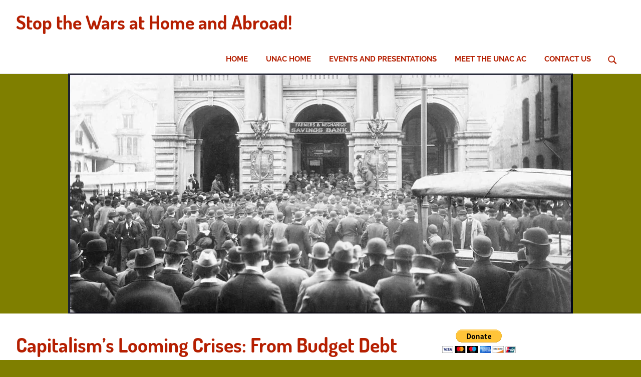

--- FILE ---
content_type: text/html; charset=UTF-8
request_url: https://unac.notowar.net/2023/03/24/capitalisms-looming-crises-from-budget-debt-hyperbole-to-banking-disaster/
body_size: 29747
content:
<!DOCTYPE html>
<html dir="ltr" lang="en-US" prefix="og: http://ogp.me/ns# article: http://ogp.me/ns/article#og: https://ogp.me/ns#">

<head>
<meta charset="UTF-8">
<meta name="viewport" content="width=device-width, initial-scale=1">
<link rel="profile" href="http://gmpg.org/xfn/11">
<link rel="pingback" href="https://unac.notowar.net/xmlrpc.php">

<title>Capitalism’s Looming Crises: From Budget Debt Hyperbole to Banking Disaster - Stop the Wars at Home and Abroad!</title>

		<!-- All in One SEO 4.9.3 - aioseo.com -->
	<meta name="description" content="by Jeff Mackler, published on Socialist Action, March 24, 2023 President Joseph Biden presented his third annual budget proposal at $6.8 trillion on Thursday, March 9. A day later Silicon Valley Bank (SVP), in Santa Clara, California, the nation’s 16th largest, declared bankruptcy, followed days later by New York City’s Signature Bank. A half dozen" />
	<meta name="robots" content="max-image-preview:large" />
	<meta name="author" content="UNAC Editor"/>
	<link rel="canonical" href="https://unac.notowar.net/2023/03/24/capitalisms-looming-crises-from-budget-debt-hyperbole-to-banking-disaster/" />
	<meta name="generator" content="All in One SEO (AIOSEO) 4.9.3" />
		<meta property="og:locale" content="en_US" />
		<meta property="og:site_name" content="Stop the Wars at Home and Abroad! - March 24, 2023 Capitalism’s Looming Crises: From Budget Debt Hyperbole to Banking Disaster" />
		<meta property="og:type" content="article" />
		<meta property="og:title" content="Capitalism’s Looming Crises: From Budget Debt Hyperbole to Banking Disaster - Stop the Wars at Home and Abroad!" />
		<meta property="og:description" content="by Jeff Mackler, published on Socialist Action, March 24, 2023 President Joseph Biden presented his third annual budget proposal at $6.8 trillion on Thursday, March 9. A day later Silicon Valley Bank (SVP), in Santa Clara, California, the nation’s 16th largest, declared bankruptcy, followed days later by New York City’s Signature Bank. A half dozen" />
		<meta property="og:url" content="https://unac.notowar.net/2023/03/24/capitalisms-looming-crises-from-budget-debt-hyperbole-to-banking-disaster/" />
		<meta property="og:image" content="https://unac.notowar.net/wp-content/uploads/2023/03/bank-crash.webp" />
		<meta property="og:image:secure_url" content="https://unac.notowar.net/wp-content/uploads/2023/03/bank-crash.webp" />
		<meta property="og:image:width" content="1008" />
		<meta property="og:image:height" content="483" />
		<meta property="article:published_time" content="2023-03-24T17:12:44+00:00" />
		<meta property="article:modified_time" content="2023-03-24T17:13:19+00:00" />
		<meta property="article:publisher" content="https://www.facebook.com/groups/unac1" />
		<meta name="twitter:card" content="summary" />
		<meta name="twitter:site" content="@UNAC1" />
		<meta name="twitter:title" content="Capitalism’s Looming Crises: From Budget Debt Hyperbole to Banking Disaster - Stop the Wars at Home and Abroad!" />
		<meta name="twitter:description" content="by Jeff Mackler, published on Socialist Action, March 24, 2023 President Joseph Biden presented his third annual budget proposal at $6.8 trillion on Thursday, March 9. A day later Silicon Valley Bank (SVP), in Santa Clara, California, the nation’s 16th largest, declared bankruptcy, followed days later by New York City’s Signature Bank. A half dozen" />
		<meta name="twitter:creator" content="@UNAC1" />
		<meta name="twitter:image" content="https://unac.notowar.net/wp-content/uploads/2023/03/bank-crash.webp" />
		<script type="application/ld+json" class="aioseo-schema">
			{"@context":"https:\/\/schema.org","@graph":[{"@type":"BlogPosting","@id":"https:\/\/unac.notowar.net\/2023\/03\/24\/capitalisms-looming-crises-from-budget-debt-hyperbole-to-banking-disaster\/#blogposting","name":"Capitalism\u2019s Looming Crises: From Budget Debt Hyperbole to Banking Disaster - Stop the Wars at Home and Abroad!","headline":"Capitalism\u2019s Looming Crises: From Budget Debt Hyperbole to Banking Disaster","author":{"@id":"https:\/\/unac.notowar.net\/author\/editor\/#author"},"publisher":{"@id":"https:\/\/unac.notowar.net\/#organization"},"image":{"@type":"ImageObject","url":"https:\/\/unac.notowar.net\/wp-content\/uploads\/2023\/03\/bank-crash.webp","width":1008,"height":483,"caption":"Bank Crash in 1929"},"datePublished":"2023-03-24T13:12:44-04:00","dateModified":"2023-03-24T13:13:19-04:00","inLanguage":"en-US","mainEntityOfPage":{"@id":"https:\/\/unac.notowar.net\/2023\/03\/24\/capitalisms-looming-crises-from-budget-debt-hyperbole-to-banking-disaster\/#webpage"},"isPartOf":{"@id":"https:\/\/unac.notowar.net\/2023\/03\/24\/capitalisms-looming-crises-from-budget-debt-hyperbole-to-banking-disaster\/#webpage"},"articleSection":"Democrats and Republicans, Economic Collapse, Economics, U.S. Budget, US Politics, Bailouts, Bank Crashes, Bank Run, Biden, Budget Ceiling, Capitalism, False Promises, Fiscal Responsibility??"},{"@type":"BreadcrumbList","@id":"https:\/\/unac.notowar.net\/2023\/03\/24\/capitalisms-looming-crises-from-budget-debt-hyperbole-to-banking-disaster\/#breadcrumblist","itemListElement":[{"@type":"ListItem","@id":"https:\/\/unac.notowar.net#listItem","position":1,"name":"Home","item":"https:\/\/unac.notowar.net","nextItem":{"@type":"ListItem","@id":"https:\/\/unac.notowar.net\/category\/economics\/#listItem","name":"Economics"}},{"@type":"ListItem","@id":"https:\/\/unac.notowar.net\/category\/economics\/#listItem","position":2,"name":"Economics","item":"https:\/\/unac.notowar.net\/category\/economics\/","nextItem":{"@type":"ListItem","@id":"https:\/\/unac.notowar.net\/category\/economics\/economic-collapse\/#listItem","name":"Economic Collapse"},"previousItem":{"@type":"ListItem","@id":"https:\/\/unac.notowar.net#listItem","name":"Home"}},{"@type":"ListItem","@id":"https:\/\/unac.notowar.net\/category\/economics\/economic-collapse\/#listItem","position":3,"name":"Economic Collapse","item":"https:\/\/unac.notowar.net\/category\/economics\/economic-collapse\/","nextItem":{"@type":"ListItem","@id":"https:\/\/unac.notowar.net\/2023\/03\/24\/capitalisms-looming-crises-from-budget-debt-hyperbole-to-banking-disaster\/#listItem","name":"Capitalism\u2019s Looming Crises: From Budget Debt Hyperbole to Banking Disaster"},"previousItem":{"@type":"ListItem","@id":"https:\/\/unac.notowar.net\/category\/economics\/#listItem","name":"Economics"}},{"@type":"ListItem","@id":"https:\/\/unac.notowar.net\/2023\/03\/24\/capitalisms-looming-crises-from-budget-debt-hyperbole-to-banking-disaster\/#listItem","position":4,"name":"Capitalism\u2019s Looming Crises: From Budget Debt Hyperbole to Banking Disaster","previousItem":{"@type":"ListItem","@id":"https:\/\/unac.notowar.net\/category\/economics\/economic-collapse\/#listItem","name":"Economic Collapse"}}]},{"@type":"Organization","@id":"https:\/\/unac.notowar.net\/#organization","name":"United National Antiwar Coalition","description":"All articles represent the opinions of the authors - not UNAC Positions","url":"https:\/\/unac.notowar.net\/","sameAs":["https:\/\/www.facebook.com\/groups\/unac1","https:\/\/twitter.com\/UNAC1","https:\/\/www.youtube.com\/channel\/UC6zb1Rg8CiAO9Ff8kLlXXiQ"]},{"@type":"Person","@id":"https:\/\/unac.notowar.net\/author\/editor\/#author","url":"https:\/\/unac.notowar.net\/author\/editor\/","name":"UNAC Editor","image":{"@type":"ImageObject","@id":"https:\/\/unac.notowar.net\/2023\/03\/24\/capitalisms-looming-crises-from-budget-debt-hyperbole-to-banking-disaster\/#authorImage","url":"https:\/\/secure.gravatar.com\/avatar\/dc4efd939cb382d073119745bc18dca4bfdc68446b90f548dc5a140a89a36ee1?s=96&d=mm&r=g","width":96,"height":96,"caption":"UNAC Editor"}},{"@type":"WebPage","@id":"https:\/\/unac.notowar.net\/2023\/03\/24\/capitalisms-looming-crises-from-budget-debt-hyperbole-to-banking-disaster\/#webpage","url":"https:\/\/unac.notowar.net\/2023\/03\/24\/capitalisms-looming-crises-from-budget-debt-hyperbole-to-banking-disaster\/","name":"Capitalism\u2019s Looming Crises: From Budget Debt Hyperbole to Banking Disaster - Stop the Wars at Home and Abroad!","description":"by Jeff Mackler, published on Socialist Action, March 24, 2023 President Joseph Biden presented his third annual budget proposal at $6.8 trillion on Thursday, March 9. A day later Silicon Valley Bank (SVP), in Santa Clara, California, the nation\u2019s 16th largest, declared bankruptcy, followed days later by New York City\u2019s Signature Bank. A half dozen","inLanguage":"en-US","isPartOf":{"@id":"https:\/\/unac.notowar.net\/#website"},"breadcrumb":{"@id":"https:\/\/unac.notowar.net\/2023\/03\/24\/capitalisms-looming-crises-from-budget-debt-hyperbole-to-banking-disaster\/#breadcrumblist"},"author":{"@id":"https:\/\/unac.notowar.net\/author\/editor\/#author"},"creator":{"@id":"https:\/\/unac.notowar.net\/author\/editor\/#author"},"image":{"@type":"ImageObject","url":"https:\/\/unac.notowar.net\/wp-content\/uploads\/2023\/03\/bank-crash.webp","@id":"https:\/\/unac.notowar.net\/2023\/03\/24\/capitalisms-looming-crises-from-budget-debt-hyperbole-to-banking-disaster\/#mainImage","width":1008,"height":483,"caption":"Bank Crash in 1929"},"primaryImageOfPage":{"@id":"https:\/\/unac.notowar.net\/2023\/03\/24\/capitalisms-looming-crises-from-budget-debt-hyperbole-to-banking-disaster\/#mainImage"},"datePublished":"2023-03-24T13:12:44-04:00","dateModified":"2023-03-24T13:13:19-04:00"},{"@type":"WebSite","@id":"https:\/\/unac.notowar.net\/#website","url":"https:\/\/unac.notowar.net\/","name":"Stop the Wars at Home and Abroad!","description":"All articles represent the opinions of the authors - not UNAC Positions","inLanguage":"en-US","publisher":{"@id":"https:\/\/unac.notowar.net\/#organization"}}]}
		</script>
		<!-- All in One SEO -->

<link rel="alternate" title="oEmbed (JSON)" type="application/json+oembed" href="https://unac.notowar.net/wp-json/oembed/1.0/embed?url=https%3A%2F%2Funac.notowar.net%2F2023%2F03%2F24%2Fcapitalisms-looming-crises-from-budget-debt-hyperbole-to-banking-disaster%2F" />
<link rel="alternate" title="oEmbed (XML)" type="text/xml+oembed" href="https://unac.notowar.net/wp-json/oembed/1.0/embed?url=https%3A%2F%2Funac.notowar.net%2F2023%2F03%2F24%2Fcapitalisms-looming-crises-from-budget-debt-hyperbole-to-banking-disaster%2F&#038;format=xml" />
<style id='wp-img-auto-sizes-contain-inline-css' type='text/css'>
img:is([sizes=auto i],[sizes^="auto," i]){contain-intrinsic-size:3000px 1500px}
/*# sourceURL=wp-img-auto-sizes-contain-inline-css */
</style>
<link rel='stylesheet' id='scap.flashblock-css' href='https://unac.notowar.net/wp-content/plugins/compact-wp-audio-player/css/flashblock.css?ver=6.9' type='text/css' media='all' />
<link rel='stylesheet' id='scap.player-css' href='https://unac.notowar.net/wp-content/plugins/compact-wp-audio-player/css/player.css?ver=6.9' type='text/css' media='all' />
<link rel='stylesheet' id='poseidon-theme-fonts-css' href='https://unac.notowar.net/wp-content/fonts/5e98348097d0f3276d46a7de0cf33eba.css?ver=20201110' type='text/css' media='all' />
<style id='wp-emoji-styles-inline-css' type='text/css'>

	img.wp-smiley, img.emoji {
		display: inline !important;
		border: none !important;
		box-shadow: none !important;
		height: 1em !important;
		width: 1em !important;
		margin: 0 0.07em !important;
		vertical-align: -0.1em !important;
		background: none !important;
		padding: 0 !important;
	}
/*# sourceURL=wp-emoji-styles-inline-css */
</style>
<link rel='stylesheet' id='wp-components-css' href='https://unac.notowar.net/wp-includes/css/dist/components/style.min.css?ver=6.9' type='text/css' media='all' />
<link rel='stylesheet' id='wp-preferences-css' href='https://unac.notowar.net/wp-includes/css/dist/preferences/style.min.css?ver=6.9' type='text/css' media='all' />
<link rel='stylesheet' id='wp-block-editor-css' href='https://unac.notowar.net/wp-includes/css/dist/block-editor/style.min.css?ver=6.9' type='text/css' media='all' />
<link rel='stylesheet' id='wp-reusable-blocks-css' href='https://unac.notowar.net/wp-includes/css/dist/reusable-blocks/style.min.css?ver=6.9' type='text/css' media='all' />
<link rel='stylesheet' id='wp-patterns-css' href='https://unac.notowar.net/wp-includes/css/dist/patterns/style.min.css?ver=6.9' type='text/css' media='all' />
<link rel='stylesheet' id='wp-editor-css' href='https://unac.notowar.net/wp-includes/css/dist/editor/style.min.css?ver=6.9' type='text/css' media='all' />
<link rel='stylesheet' id='block-robo-gallery-style-css-css' href='https://unac.notowar.net/wp-content/plugins/robo-gallery/includes/extensions/block/dist/blocks.style.build.css?ver=5.1.2' type='text/css' media='all' />
<link rel='stylesheet' id='cptch_stylesheet-css' href='https://unac.notowar.net/wp-content/plugins/captcha-bws/css/front_end_style.css?ver=5.2.7' type='text/css' media='all' />
<link rel='stylesheet' id='dashicons-css' href='https://unac.notowar.net/wp-includes/css/dashicons.min.css?ver=6.9' type='text/css' media='all' />
<link rel='stylesheet' id='cptch_desktop_style-css' href='https://unac.notowar.net/wp-content/plugins/captcha-bws/css/desktop_style.css?ver=5.2.7' type='text/css' media='all' />
<link rel='stylesheet' id='contact-form-7-css' href='https://unac.notowar.net/wp-content/plugins/contact-form-7/includes/css/styles.css?ver=6.1.4' type='text/css' media='all' />
<link rel='stylesheet' id='ctf_styles-css' href='https://unac.notowar.net/wp-content/plugins/custom-twitter-feeds-pro/css/ctf-styles.min.css?ver=2.5.3' type='text/css' media='all' />
<link rel='stylesheet' id='dscf7-math-captcha-style-css' href='https://unac.notowar.net/wp-content/plugins/ds-cf7-math-captcha/assets/css/style.css?ver=1.0.0' type='text/css' media='' />
<link rel='stylesheet' id='SFSImainCss-css' href='https://unac.notowar.net/wp-content/plugins/ultimate-social-media-icons/css/sfsi-style.css?ver=2.9.6' type='text/css' media='all' />
<link rel='stylesheet' id='disable_sfsi-css' href='https://unac.notowar.net/wp-content/plugins/ultimate-social-media-icons/css/disable_sfsi.css?ver=6.9' type='text/css' media='all' />
<link rel='stylesheet' id='poseidon-stylesheet-css' href='https://unac.notowar.net/wp-content/themes/poseidon/style.css?ver=2.4.2' type='text/css' media='all' />
<style id='poseidon-stylesheet-inline-css' type='text/css'>
.site-description, .type-post .entry-footer .entry-author { position: absolute; clip: rect(1px, 1px, 1px, 1px); width: 1px; height: 1px; overflow: hidden; }
/*# sourceURL=poseidon-stylesheet-inline-css */
</style>
<link rel='stylesheet' id='poseidon-pro-css' href='https://unac.notowar.net/wp-content/plugins/poseidon-pro/assets/css/poseidon-pro.css?ver=2.2.7' type='text/css' media='all' />
<style id='poseidon-pro-inline-css' type='text/css'>
:root {--navi-color: #b51f01;--footer-link-color: #b51f01;--navi-hover-color: #7f7f00;--footer-link-hover-color: #7f7f00;--link-color: #b51f01;--title-color: #b51f01;--title-hover-color: #909300;--widget-title-hover-color: #909300;--site-title-color: #b51f01;--site-title-hover-color: #909300;}:root {--text-font: "Roboto", Arial, Helvetica, sans-serif; --title-font: "Dosis", Arial, Helvetica, sans-serif; --widget-title-font: "Exo", Arial, Helvetica, sans-serif; }
/*# sourceURL=poseidon-pro-inline-css */
</style>
<script type="text/javascript" src="https://unac.notowar.net/wp-content/plugins/compact-wp-audio-player/js/soundmanager2-nodebug-jsmin.js?ver=6.9" id="scap.soundmanager2-js"></script>
<script type="text/javascript" src="https://unac.notowar.net/wp-includes/js/jquery/jquery.min.js?ver=3.7.1" id="jquery-core-js"></script>
<script type="text/javascript" src="https://unac.notowar.net/wp-includes/js/jquery/jquery-migrate.min.js?ver=3.4.1" id="jquery-migrate-js"></script>
<script type="text/javascript" id="ctf_scripts-js-extra">
/* <![CDATA[ */
var ctfOptions = {"ajax_url":"https://unac.notowar.net/wp-admin/admin-ajax.php","nonce":"0f6c486347","font_method":"svg","placeholder":"https://unac.notowar.net/wp-content/plugins/custom-twitter-feeds-pro/img/placeholder.png","resized_url":"https://unac.notowar.net/wp-content/uploads/sb-twitter-feed-images/"};
//# sourceURL=ctf_scripts-js-extra
/* ]]> */
</script>
<script type="text/javascript" src="https://unac.notowar.net/wp-content/plugins/custom-twitter-feeds-pro/js/ctf-scripts.min.js?ver=2.5.3" id="ctf_scripts-js"></script>
<script type="text/javascript" src="https://unac.notowar.net/wp-content/themes/poseidon/assets/js/svgxuse.min.js?ver=1.2.6" id="svgxuse-js"></script>
<link rel="https://api.w.org/" href="https://unac.notowar.net/wp-json/" /><link rel="alternate" title="JSON" type="application/json" href="https://unac.notowar.net/wp-json/wp/v2/posts/19083" /><link rel="EditURI" type="application/rsd+xml" title="RSD" href="https://unac.notowar.net/xmlrpc.php?rsd" />
<meta name="generator" content="WordPress 6.9" />
<link rel='shortlink' href='https://unac.notowar.net/?p=19083' />
 <style> #h5vpQuickPlayer { width: 100%; max-width: 100%; margin: 0 auto; } </style> <meta property="og:title" name="og:title" content="Capitalism’s Looming Crises: From Budget Debt Hyperbole to Banking Disaster" />
<meta property="og:type" name="og:type" content="article" />
<meta property="og:image" name="og:image" content="https://unac.notowar.net/wp-content/uploads/2023/03/bank-crash.webp" />
<meta property="og:url" name="og:url" content="https://unac.notowar.net/2023/03/24/capitalisms-looming-crises-from-budget-debt-hyperbole-to-banking-disaster/" />
<meta property="og:description" name="og:description" content="by Jeff Mackler, published on Socialist Action, March 24, 2023 President Joseph Biden presented his third annual budget proposal at $6.8 trillion on Thursday, March 9. A day later Silicon Valley Bank (SVP), in Santa Clara, California, the nation’s 16th largest, declared bankruptcy, followed days later by New York City’s Signature Bank. A half dozen others faced similar and immediate[...]" />
<meta property="og:locale" name="og:locale" content="en_US" />
<meta property="og:site_name" name="og:site_name" content="Stop the Wars at Home and Abroad!" />
<meta property="twitter:card" name="twitter:card" content="summary_large_image" />
<meta property="article:tag" name="article:tag" content="Bailouts" />
<meta property="article:tag" name="article:tag" content="Bank Crashes" />
<meta property="article:tag" name="article:tag" content="Bank Run" />
<meta property="article:tag" name="article:tag" content="Biden" />
<meta property="article:tag" name="article:tag" content="Budget Ceiling" />
<meta property="article:tag" name="article:tag" content="Capitalism" />
<meta property="article:tag" name="article:tag" content="False Promises" />
<meta property="article:tag" name="article:tag" content="Fiscal Responsibility??" />
<meta property="article:section" name="article:section" content="Democrats and Republicans" />
<meta property="article:published_time" name="article:published_time" content="2023-03-24T13:12:44-04:00" />
<meta property="article:modified_time" name="article:modified_time" content="2023-03-24T13:13:19-04:00" />
<meta property="article:author" name="article:author" content="https://unac.notowar.net/author/editor/" />
<link rel="alternate" type="application/rss+xml" title="RSS Feed" href="https://www.example.com/feed/" /><!-- Analytics by WP Statistics - https://wp-statistics.com -->
<style type="text/css" id="custom-background-css">
body.custom-background { background-color: #7f7f00; }
</style>
			<style type="text/css" id="wp-custom-css">
			.page-id-8034 a:link {color: #000066; text-decoration: none;}
.page-id-8034 a:hover {color: #0000aa; text-decoration: underline;}
.page-id-8034 a:visited {color: #000066; text-decoration: none} 
a:link.toc {color:#000066; text-decoration:none; }
a:hover.toc {color:#0000aa; text-decoration:underline;}
a:visited.toc {color: 
	#000066;text-decoration:none;}
.center (
  display: block;
  margin-left: auto;
  margin-right: auto;
  width: 70%;
)
.emplink { a:link {
  text-decoration:none;
}
a:hover {
  text-decoration:underline;
	text-color:#990000;
	}}
.dk-speakout-signaturelist {
font-size: .8em;
width:auto;
border:none;
}
.dk-speakout-signaturelist:: after {
content:" | ";
color:black;
font-size:1.5em;
}		</style>
		</head>

<body class="wp-singular post-template-default single single-post postid-19083 single-format-standard custom-background wp-embed-responsive wp-theme-poseidon sfsi_actvite_theme_default metaslider-plugin author-hidden categories-hidden">

	
	<div id="page" class="hfeed site">

		<a class="skip-link screen-reader-text" href="#content">Skip to content</a>

		
		
		<header id="masthead" class="site-header clearfix" role="banner">

			<div class="header-main container clearfix">

				<div id="logo" class="site-branding clearfix">

										
			<p class="site-title"><a href="https://unac.notowar.net/" rel="home">Stop the Wars at Home and Abroad!</a></p>

								
			<p class="site-description">All articles represent the opinions of the authors &#8211; not UNAC Positions</p>

			
				</div><!-- .site-branding -->

				

	<button class="primary-menu-toggle menu-toggle" aria-controls="primary-menu" aria-expanded="false" >
		<svg class="icon icon-menu" aria-hidden="true" role="img"> <use xlink:href="https://unac.notowar.net/wp-content/themes/poseidon/assets/icons/genericons-neue.svg#menu"></use> </svg><svg class="icon icon-close" aria-hidden="true" role="img"> <use xlink:href="https://unac.notowar.net/wp-content/themes/poseidon/assets/icons/genericons-neue.svg#close"></use> </svg>		<span class="menu-toggle-text screen-reader-text">Menu</span>
	</button>

	<div class="primary-navigation">

		<nav id="site-navigation" class="main-navigation" role="navigation"  aria-label="Primary Menu">

			<ul id="primary-menu" class="menu"><li id="menu-item-187" class="menu-item menu-item-type-custom menu-item-object-custom menu-item-187"><a href="https://notowar.net">Home</a></li>
<li id="menu-item-140" class="menu-item menu-item-type-custom menu-item-object-custom menu-item-140"><a href="http://unacpeace.org">UNAC Home</a></li>
<li id="menu-item-8196" class="menu-item menu-item-type-post_type menu-item-object-page menu-item-8196"><a href="https://unac.notowar.net/register-for-upcoming-webinars-and-see-the-ones-you-missed/">Events and Presentations</a></li>
<li id="menu-item-8457" class="menu-item menu-item-type-post_type menu-item-object-page menu-item-8457"><a href="https://unac.notowar.net/meet-the-members-of-the-unac-ac/">Meet the UNAC AC</a></li>
<li id="menu-item-377" class="menu-item menu-item-type-post_type menu-item-object-page menu-item-377"><a href="https://unac.notowar.net/contact-us/">Contact Us</a></li>
<li class="header-search menu-item menu-item-search"><button class="header-search-icon" aria-label="Open search form" aria-expanded="false" aria-controls="header-search-dropdown" ><svg class="icon icon-search" aria-hidden="true" role="img"> <use xlink:href="https://unac.notowar.net/wp-content/themes/poseidon/assets/icons/genericons-neue.svg#search"></use> </svg></button><div id="header-search-dropdown" class="header-search-form" >
<form role="search" method="get" class="search-form" action="https://unac.notowar.net/">
	<label>
		<span class="screen-reader-text">Search for:</span>
		<input type="search" class="search-field"
			placeholder="Search &hellip;"
			value="" name="s"
			title="Search for:" />
	</label>
	<button type="submit" class="search-submit">
		<svg class="icon icon-search" aria-hidden="true" role="img"> <use xlink:href="https://unac.notowar.net/wp-content/themes/poseidon/assets/icons/genericons-neue.svg#search"></use> </svg>		<span class="screen-reader-text">Search</span>
	</button>
</form>
</div></li></ul>		</nav><!-- #site-navigation -->

	</div><!-- .primary-navigation -->



			</div><!-- .header-main -->

		</header><!-- #masthead -->

		
		
			<div id="headimg" class="header-image featured-image-header">
				<img width="1008" height="480" src="https://unac.notowar.net/wp-content/uploads/2023/03/bank-crash-1008x480.webp" class="attachment-poseidon-header-image size-poseidon-header-image wp-post-image" alt="" decoding="async" fetchpriority="high" srcset="https://unac.notowar.net/wp-content/uploads/2023/03/bank-crash-1008x480.webp 1008w, https://unac.notowar.net/wp-content/uploads/2023/03/bank-crash-300x144.webp 300w" sizes="(max-width: 1008px) 100vw, 1008px" />			</div>

			
		
		
		<div id="content" class="site-content container clearfix">

	<section id="primary" class="content-area">
		<main id="main" class="site-main" role="main">

		
<article id="post-19083" class="post-19083 post type-post status-publish format-standard has-post-thumbnail hentry category-democrats-and-republicans category-economic-collapse category-economics category-u-s-budget category-us-politics tag-bailouts tag-bank-crashes tag-bank-run tag-biden tag-budget-ceiling tag-capitalism tag-false-promises tag-fiscal-responsibility wpautop">

	
	<header class="entry-header">

		<h1 class="entry-title">Capitalism’s Looming Crises: From Budget Debt Hyperbole to Banking Disaster</h1>
		<div class="entry-meta"><span class="meta-date"><a href="https://unac.notowar.net/2023/03/24/capitalisms-looming-crises-from-budget-debt-hyperbole-to-banking-disaster/" title="1:12 pm" rel="bookmark"><time class="entry-date published updated" datetime="2023-03-24T13:12:44-04:00">March 24, 2023</time></a></span><span class="meta-author"> <span class="author vcard"><a class="url fn n" href="https://unac.notowar.net/author/editor/" title="View all posts by UNAC Editor" rel="author">UNAC Editor</a></span></span><span class="meta-category"> <a href="https://unac.notowar.net/category/democrats-and-republicans/" rel="category tag">Democrats and Republicans</a>, <a href="https://unac.notowar.net/category/economics/economic-collapse/" rel="category tag">Economic Collapse</a>, <a href="https://unac.notowar.net/category/economics/" rel="category tag">Economics</a>, <a href="https://unac.notowar.net/category/u-s-budget/" rel="category tag">U.S. Budget</a>, <a href="https://unac.notowar.net/category/us-politics/" rel="category tag">US Politics</a></span></div>
	</header><!-- .entry-header -->

	<div class="entry-content clearfix">

		<p>by <strong>Jeff Mackler</strong>, published on <a href="https://socialistaction.org/2023/03/21/capitalisms-looming-crises-from-budget-debt-hyperbole-to-banking-disaster-2/" target="_blank" rel="nofollow noopener"><strong>Socialist Action</strong></a>, March 24, 2023</p>
<p>President Joseph Biden presented his third annual budget proposal at $6.8 trillion on Thursday, March 9. A day later Silicon Valley Bank (SVP), in Santa Clara, California, the nation’s 16<sup>th</sup> largest, declared bankruptcy, followed days later by New York City’s Signature Bank. A half dozen others faced similar and immediate disasters, brought on, as with the 2008-9 Great Depression collapse, by speculation-driven bank CEOs leveraging their assets far beyond the point when an impending collapse could be remedied with liquid assets on hand or a private quick loan. This time out, with disaster lurking, the failing bank CEOs secretly appealed for help to various top dog institutions like JP Morgan Chase, among the largest banks in the world with asserts at some $2.3 trillion. But in today’s world of high finance during crisis times, secrets are hard to keep. When the word got out, SVP depositors ran for the hills. The shock waves spread around the world with major troubled banks like Credit Suisse, with $1.4 trillion in assets, bought out by the even larger Swiss-based banking giant, UBS, according to an Associated Press report.</p>
<p>Over the past week Bloomberg News reported “<em>Some $600 billion dollars of [stock] market value has evaporated from the 70 biggest US and European banks</em>.”</p>
<p>Panicked bank depositors similarly raced to liquidate their essentially uninsured accounts before lying bank officials, who had days earlier insisted that their banks were stable and prospering, closed the doors heading for bankruptcy.</p>
<p>Meanwhile, Biden’s staff and media entourage gleefully, but momentarily, took to the airwaves to tout his 2023 budget objectives – to reduce the unprecedented US debt, now at the statutory limit of $34.1 trillion dollars, and to do so by taxing the rich, the latter an oxymoron if there ever was one. A slew of New York Times reporters instantly likened Biden’s budget priorities to Democratic Party rhetoric in the run up to the 2024 presidential elections. Indeed, a front-page NYT article the same day stated that Biden’s “<em>Plan Was Unlikely to Pass…</em>,” a gross understatement to say the least.</p>
<p>The corporate media neglected to note that $2.8 trillion of Biden’s $6.8 budget proposal, as with his 2022 proposal of the same amount, was to paid for by <em>increasing </em>the debt limit rather than <em>reducing</em> it.</p>
<p>Still worse for the ruling rich, any Biden decision to stem an oncoming banking catastrophe with promises to once again bail out the super rich by further increasing the US debt to the tune of the multiple $trillions extended during 2008-9 crisis, was dead on arrival. Biden’s top economic advisers were quick to inform him that his budget hype, predicated on qualitatively <em>reducing</em> the nation’s debt, had to be back-burnered a day later. The ruling rich chose instead the temporary gambit of instantly promising that private investors, not the government, would ensure <em>investor deposits</em>. That is, the funds of bank clients, not the failed bankers and their stockholders, would this time out be the prime beneficiaries of the forth coming bailout. Biden and his top officials at the US Treasury and the Federal Reserve met with JP Morgan Chase’s CEO Jamie Dimon and other top bankers to arrange the details based on the latter pledging to protect uninsured bank depositors to cool the panic withdrawal frenzy and no doubt to privately down the line when the failed bank’s disappeared assets were recovered. As we go to press it’s not clear if the super rich will be successful.</p>
<p><strong>Tax the rich rhetoric abandoned</strong></p>
<p>Biden’s previous promises to “<em>tax the rich</em>,” who he repeatedly claimed, “<em>don’t pay taxes</em>” and to “tax the war profiteers” who he demagogically pilloried last month, and the “greedy” oil corporation monopolies that raised fossil fuel prices to the high heavens, tripling their profits during the US-instigated Ukraine War, all came to naught. With the sound of yet another banking time bomb intensifying Biden and his media pundits instantly disappeared yesterday’s tax the rich populist rhetoric.</p>
<p>The corporate media was instructed to shift its focus to more serious US-government perceived evil enemies like the Chinese, Russians, Iranians, Venezuelans, immigrants, and most recently, via a bi-partisan House resolution condemning “<em>socialism</em> “itself as the ultimate evil. The February 2 twisted House diatribe concluded with the single admonition, “<em>Resolve that Congress denounces socialism in all its forms, and opposes the implementation of socialist policies in the United States of America</em>.” The vote was 328-86-with the majority of Democrats, 109, voting in favor and 14 voting “<em>present</em>.” The resolution neglected to denounce the bi-partisan “<em>socialism for the rich</em>” policies always pursued with abandon by the ruling elite. It served only as a crude Republican Party-initiated maneuver to ensnare and red-bait incautious Democrats while providing hoped for future justification to gut social programs.</p>
<p>Biden’s 2022 budget pledge to spend some $6 trillion to remedy catastrophic fossil fuel-induced global warming, was similarly disappeared while fossil fuel production escalated and profits last year reached new highs. The same with the military-industrial complex, once again bloated by $billions for the US-instigated Ukraine War. Need we add that the US multi-trillion dollar gambit to substitute expensive US-fracked liquefied natural gas (LNG) for the cheaper Russian gas that previously supplied Germany and much of Western Europe, and the associated US obliteration of the Nord Stream pipelines constructed to deliver it – detailed by Pulitzer Prize journalist Seymour Hersh – were central to US imperialist objectives? Ukraine has proved to be picture perfect as yet another a $multi-billion, if not multi-trillion dollar fossil fuel war.</p>
<p><strong>The rich don’t pay taxes    </strong></p>
<p>Under Joseph Biden today, and his presidential predecessors, whether Clinton, Bush, Obama or Trump, the taxes paid by the super rich have steadily declined – to near zero in some years.</p>
<p>An errant Internal Revenue Service trove of documents released in a <em>ProPublica</em> whistle blower report revealed that four of the nation’s richest men, the approaching $trillionaires – Amazon’s Jeff Bezos, Tesla’s Elon Musk and financiers Michael R. Bloomberg and Warren Buffett – “<em>paid almost no federal taxes, and in some years paid no taxes at all</em>.” No doubt, the tax dodgers’ deeds were in full compliance with the U.S. tax codes, written and re-written into law countless times by the ruling class’s elite lobbyists and handful of select congressional representatives, Democrats and Republicans alike. And if the richest four largely avoided taxes, not to mention getting tax rebates, one can assume with certainty, contrary to Benjamin Franklin, [“<em>Nothing is inevitable except death and taxes</em>.”] that their ruling class cohorts and their multi-national corporations, with tax havens from the Cayman Islands to Ireland, similarly operate to largely avoid taxes. Today, the $trillion multi-national corporate entities’ “<em>legal</em>” tax avoidance schemes increasingly include the technical division of their behemoth enterprises into literally thousands of “<em>small business partnerships</em>” that qualify for tax exemptions galore.</p>
<p>Similarly, the US military budget, including its 2023 rendition, has soared, along with Biden’s fossil fuel extraction projects, today slated for the pristine and ever increasing areas made “<em>accessible</em>” via global warming to easy drilling in the Arctic region. Biden’s previous approval of 2000-plus off-shore drilling permits gave proof once again that corporate profits, not the future existence of humanity itself, drive the system forward to oblivion!</p>
<p><strong>The debt limit scam </strong></p>
<p>There is no disagreement that Biden’s current $6.8 trillion budget proposal cannot be approved without a congressional agreement to <em>raise</em> the mandated cap on how much the government can borrow to pay its bills, that is, to print ever more paper money or issue bonds or other financial instruments to avoid the world’s richest nation declaring bankruptcy, not to mention once again bailing out the nation’s banks and leading corporations to the tune of tens of trillions of dollars. Last year’s high-powered budget rhetoric had the corporate media predicting <em>imminent</em> disaster if a “<em>balanced budget</em>,” including an <em>immediate</em> extension of the debt limit, was not immediately approved. Biden’s 2023 budget shortfall is again at $2.8 trillion, presumably to be covered by raising the debt cap. Today, however, the rhetoric has been toned down a bit with “<em>budget experts</em>,” including Treasury Secretary Janet Yellen, suddenly discovering that the implementation of various “<em>accounting techniques</em>” will allow the government to continue to pay its bills, that is, to avoid instant bankruptcy, until at least August, 2023. After August, according to a recent Senate Finance Committee report accompanied by a report from the chief economist at Moody’s Analytics, Mark Zandi, “<em>millions</em>” of US jobs will be lost and the US will, again, instantly tumble into recession. “<em>Unless</em>,” that is, according to the Democrat-controlled Senate Banking Committee headed by Elizabeth Warren, “<em>House Republicans agree to extend the debt limit</em>.” In short, the entire unfolding budget debate, wherein rightwing Republicans are said to be holding the nation hostage to an unprecedented default and US bankruptcy, is nothing less than sham partisan bickering, with each side seeking political leverage to pose the other as irresponsible, or reckless, while maneuvering behind the scenes to shuttle additional $millions and $billions to their favored corporate benefactors.</p>
<p>Last year’s budget villains, when the Democrats held a majority of the House of Representatives and the US Senate, were the dissident “<em>centrist</em>” Democrats, Senators Kyrsten Sinema, of Arizona, and West Virginia’s multi-millionaire coal magnate, Senator Joe Manchin III. In point of fact, the Democrat’s two holdouts were mere stalking horses for the ruling rich, allowing Biden to gut his touted climate crisis mitigation and “<em>tax the rich</em>” promises, that he and his party had zero intention of seriously implementing. Today the villains are to be the House majority Republicans, who will be similarly blamed for thwarting Biden’s “<em>tax the rich</em>” promises.</p>
<p>The Republicans, equally dedicated to playing the annual budget war games, claimed in response last week that while still-unnamed social programs had to be cut to win their approval to once again raise the debt ceiling to achieve the mandatory “<em>balanced budget</em>,” they envisioned no cuts in the government’s most expensive Social Security and Medicare programs. The stage is once again set for the behind-the-scenes deals orchestrated by the real representatives of the US ruling elite – not the millionaire and handful of petty billionaire posturers who constitute the US Congress.</p>
<p><strong>The truth behind the US debt</strong></p>
<p>The last major financial crisis of the Bush and Obama era saw the ruling elite expend literally tens of trillions of dollars in bailout funds to save the bankrupt US banking and related financial systems and key corporations, including the then bankrupt General Motors Corporation. At that time, 2008-9, the U.S. debt stood at $10 trillion. Today is stands at more than triple that amount, at $34.1 trillion, an amount that exceeds the entire annual US Gross Domestic Product, now at $25.4 trillion.</p>
<p>The US, the nation that previously lectured its European Union associates to refrain from <em>issuing inflation-abetting debt</em> to pay its bills, today exceeds all others in printing paper money to do the same. And inflation, today  “<em>officially</em>” exceeding 7 percent, and likely higher, is raging, but not because of some mysterious out-of-control economic forces that can be remedied by the Federal Reserve increasing borrowing rates. The decision to raise prices resides in the exclusive purview of the highly monopolized corporate capitalist system.  Their decision on this critical issue, as with the myriad of others they deploy to maintain profit rates when they are increasingly under attack, has the direct effect of transferring value from the mass of workers who produce it, to the elite who steal it.</p>
<p>Today’s ruling class has spared nothing to preserve their inherently flawed system. US union power has been reduced to its lowest levels in a century, giving the corporate elite a virtual lock on wages – effectively freezing them for decades, when adjusted for inflation. The same elite preside over an increasing monopoly on prices, having consolidated previous competitors and/or driven them out of business. Over the past decade or so, some half of the listed stock market corporations and banks have either been absorbed by the major players or dissolved. Capitalist-imperialist monopolies rule as never before. They rule over governments and continents. They essentially control both wages, that they suppress with the support of the compliant, often corrupt, labor bureaucracy, and prices, that they raise today with abandon.</p>
<p>As the world’s most powerful economy, and with the US dollar since the end of WWII established as “<em>the coin of the realm</em>,” US capitalism retains the ability to pay foreign creditors’ bills with US bonds that are pegged at sufficiently high interest rates to discourage the immediate abandoning of US financing. But new developments, that today include emerging nations previously excluded from the world economy, are in operation that threaten to change the rules of the international capitalist order.</p>
<p><strong>The emergence of China as a world power</strong></p>
<p>That China is emerging as a major imperialist competitor on the world marketplace, led by more than 1,000 Chinese billionaires, as compared to some 780 in the US, more than adequately explains US hostility. By 2028 China’s economy is expected to surpass the US. When China was admitted to the World Trade Organization in 2001 it was as a third rate player, with US corporations essentially reaping super profits by constructing state-of-the-art virtually tax free plants in China often employing legions of teenage girls from the impoverished countryside to labor in prison-like dormitory factories for 80-hour work weeks at six cents an hour. Six cents!</p>
<p>Compelling data from Politico demonstrated that China’s WTO entry accelerated America’s de-industrialization. A 2020 analysis by the nonprofit Economic Policy Institute, a labor-oriented think tank, estimated in January 2020 that “<em>The U.S. trade deficit with China alone resulted in the loss of 3.7 million [US] jobs from 2001-2018</em>.” Additional millions of US jobs were lost, often at unions wages, to other low wage countries from Indonesia, to Mexico, Haiti, Vietnam, India and beyond.</p>
<p>Today, twenty-two years after China’s admission to the WTO, China’s economy is no longer dependent on massive US investment. Indeed, China’s industrial and technological infrastructure, including its Belt and Road initiative, increasingly rivals, if not exceeds, the US. China’s Belt and Road infrastructure project today includes one-third of all world trade and GDP and over 60 percent of the world population. US presidents from Trump to Biden today impose punitive tariff against more competitive Chinese imports, manufactured via advanced Chinese technologies and scientific breakthroughs that US corporations falsely claim have been stolen by Chinese entrepreneurs. Not long ago, no tariffs were imposed on the same commodities manufactured by China-based US corporations using near slave labor workers provided by compliant Chinese “<em>Communist Party</em>” officials.</p>
<p><strong>Inter-imperialist rivalry and shifting trade blocs</strong></p>
<p>Today, the world is ablaze with ever-competing trade blocs that have nothing to do with post WWII Cold War alignments when the Soviet Union’s trade with Eastern Europe, following social revolutions that abolished capitalism there, allowed for significant social advances, including systems of socialized health care, free education, generous pensions and industrial development. Most of these gains have long been abandoned as the previous deformed and degenerated workers’ states – bureaucratized and corrupted by Stalinism – have been re-integrated into the world capitalist system. Today’s world is increasingly divided and re-divided into ever-changing trade blocs, all based on competing capitalist forces constituted and ever reconstituted by varying degrees of reactionary class forces. Today’s BRICS bloc, for example, Brazil, Russia, India, China and South Africa, in no way resembles a progressive alternative to US-dominated formations. In every instance, competing capitalist states, led by the dominant capitalist-imperialist powers, maneuver against each other to seek advantage for their capitalist elites on the world market place, almost always at the expense of their respective working classes. The world’s working people have little or nothing to gain in this emerging “multi-polar” capitalist world, dominated by competing exploitative powers.</p>
<p>For US corporations, offshoring jobs to low wage countries and shielding profits to tax havens to maximize US competitiveness on a world scale are in the same category as US union-busting, speed-up, pension cuts and the super-exploitation of immigrant and the racist mass incarceration prison labor system at home. The “<em>Chinese model</em>” is not qualitatively different, with China’s capitalist-imperialist state increasingly becoming the major player in Latin American and Africa in the race to secure profitable investments via alignment with compliant capitalist governments, whether presided over by tyrants or “<em>democrats</em>.”</p>
<p>In the heyday of the Obama administration when federal interest rates were near zero, his Federal Reserve and Treasury Department officials practiced “<em>quantitative easing</em>,” wherein they virtually gifted unprecedented $trillions in “<em>loans</em>” to the crisis-ridden corporate elite. These virtual gifts were justified with the lie that they would be used to build new plants in the US that would provide new jobs for US workers, whose previous jobs had been “<em>offshored</em>” to low wage countries like China. But in the highly competitive and increasingly technology driven world market place, where average profit rates, as we shall demonstrate, are inherently in <em>decline,</em> US corporations saw zero need to invest in new US plants. The promised US jobs never materialized. Instead, the government’s “<em>free money</em>” to bail out the rich was “invested” in a frenzy of stock market speculation schemes that boosted stock prices and paper profits to unprecedented heights. The measure of US prosperity became the stock market and its increasing creation of instant millionaires and billionaires – the products of a frenzied casino capitalism where the “house always wins.” Biden himself, armed with the data, periodically and demagogically verbally damned the corrupt brokerage houses for orchestrating their own stock buy back schemes to drive up share process while on the other leaving no stone unturned to advance their interests.</p>
<p>The Federal Reserve’s “<em>quantitative easing</em>” 2020 “<em>loans</em>” to bailout corporate America, at $8.1 trillion, amounted to a startling one-third of the country’s entire Gross Domestic Product, essentially replacing 100 percent of corporate loses attendant to the COVID-19 economic recession. Bailing out the super rich is what capitalist government is really about. Why invest in yet another round of essentially non-competitive state-of-the-art manufacturing plants with minimal, if any, profit expectations, when the government’s virtual free money would bring instant returns making the likes of Bezos, Musk and Co. instant near trillionaires? Further, why should any self-respecting capitalist build a US-based plant when the same plant can be constructed in the myriad of ever-increasing below poverty wage countries, where compliant governments guarantee near zero tax rates and a virtually unlimited supply of super-exploited near free labor as compared to the labor and benefit costs in the advanced capitalist nations?</p>
<p><strong>Marxist economic theory and capitalist crises</strong></p>
<p>Today’s unprecedented financialization of capital, that is, the increasingly speculative investment in the stock market and related institutions that have little or nothing to do with increasing investment in the real economy, are the norm for the capitalist-imperialist system worldwide. Karl Marx’s exposition of the laws of capitalist development aptly explained this fundamental contradiction, especially his “<em>Law of the tendency of the rate of profit to fall</em>.” Simply put, Marx repeatedly explained via four volumes of his classic “<em>Capital</em>,” that the average value of commodities produced for the marketplace is a measure of the average quantity of labor power embodied in them in the average course of their production. In the course of time, and competition among and between capitalists, the proportion of human labor embodied in every commodity, as compared to machine labor, diminishes [Marx demonstrated that machines produce no value]. Capitalists profit only by the extraction of human labor power in the course of production. No self-respecting capitalist would employ a single worker were it not for this irrefutable proposition. Yet, as incessant competition drives the system forward, forcing ever new rounds of technological innovation, with the less competitive players ever driven from the market place, average profit rates, again based on the decreasing quantity of human labor power embodied in each commodity, decline. That capitalist profits are inherently subject to decline compels the capitalist class to resort to literally every measure we see today to counter this law in order to maintain profits.</p>
<p><strong>Capitalism has no solutions</strong></p>
<p>Today’s crisis-ridden world capitalist system, with zero exceptions, has sought to resolve this inherent contradictions, as we have demonstrated, at the expense of working people everywhere. Ever more ferocious worldwide competition and the introduction of ever more sophisticated technology have reduced average corporate profit rates everywhere. For the elite, their solutions inevitably include turning their unchallenged economic, political and military power to their advantage. Hence, capitalism’s endless bloated war budgets, wars of intervention and conquest, massive imposition of economic sanctions against competitors, environmental destruction, deepening fossil fuel exploitation that threatens ever-deeper climate catastrophes, and the US maintaining 1,100 military base in 110 countries are all necessary to maintain their power and profits.</p>
<p>The same with capitalism’s systemic racism, mass incarceration, sexism, LGBTQI discrimination, privatizing public education and social services, anti-labor policies, de-industrialization, speed up, etc. All are aimed at countering capitalist competitors worldwide and countering the ongoing pressure on profits. All are aimed at countering the inherent contradictions of the predatory, anti-democratic system itself, regardless of the cost in human lives and the planet’s survival as a viable entity. Those capitalists that fail to compete are destroyed or absorbed into ever more powerful dominating monopolies. The bailout of the failed banks and/or their massive bankruptcies in 2008-09 continues unabated today. The weaker banks are driven from the market as we saw last week, with the panicked ruling rich ever seeking new mechanisms to limit the damage, increasingly at the expense of working people. Today’s corporate driven inflation is a prime example.</p>
<p>For working people, breaking with the two-party capitalist shell game is an essential starting point. This includes building powerful independent social movements dedicated to mobilizing decisive mass forces to champion the interests of the vast majority. It includes fighting to break the stranglehold of the two-party capitalist duopoly in the political and economic areas and the construction of a fighting labor party based on qualitatively expanded, militant, democratically-organized trade union movement in alliance with the oppressed and exploited.</p>
<p>Effectively challenging the imperialist beast undoubtedly entails the construction of a deeply-rooted mass revolutionary socialist party aimed at unifying all of the above struggles and the vast working class majority to pose a realistic alternative to the rapacious capitalist system. Join us! <a href="http://socialistaction.org/">Socialistaction.org</a></p>
<div class='sfsiaftrpstwpr'><div class='sfsi_responsive_icons sfsi-mouseOver-effect sfsi-mouseOver-effect-scale' style='display:block;margin-top:0px; margin-bottom: 0px; width:100%' data-icon-width-type='Fully responsive' data-icon-width-size='240' data-edge-type='Round' data-edge-radius='5'  ><div class='sfsi_icons_container sfsi_responsive_without_counter_icons sfsi_medium_button_container sfsi_icons_container_box_fully_container ' style='width:100%;display:flex; text-align:center;' ></div></div></div><!--end responsive_icons-->
		
	</div><!-- .entry-content -->

	<footer class="entry-footer">

		
			<div class="entry-tags clearfix">
				<span class="meta-tags">
					<a href="https://unac.notowar.net/tag/bailouts/" rel="tag">Bailouts</a><a href="https://unac.notowar.net/tag/bank-crashes/" rel="tag">Bank Crashes</a><a href="https://unac.notowar.net/tag/bank-run/" rel="tag">Bank Run</a><a href="https://unac.notowar.net/tag/biden/" rel="tag">Biden</a><a href="https://unac.notowar.net/tag/budget-ceiling/" rel="tag">Budget Ceiling</a><a href="https://unac.notowar.net/tag/capitalism/" rel="tag">Capitalism</a><a href="https://unac.notowar.net/tag/false-promises/" rel="tag">False Promises</a><a href="https://unac.notowar.net/tag/fiscal-responsibility/" rel="tag">Fiscal Responsibility??</a>				</span>
			</div><!-- .entry-tags -->

							
	<nav class="navigation post-navigation" aria-label="Posts">
		<h2 class="screen-reader-text">Post navigation</h2>
		<div class="nav-links"><div class="nav-previous"><a href="https://unac.notowar.net/2023/03/23/20-years-after-iraq-corporate-media-defends-us-war-crimes-but-obsesses-over-trump-trivialities/" rel="prev"><span class="screen-reader-text">Previous Post:</span>20 Years After Iraq, Corporate Media Defends US War Crimes But Obsesses Over Trump Trivialities</a></div><div class="nav-next"><a href="https://unac.notowar.net/2023/03/26/tick-tock-the-countdown-to-washingtons-strategic-idiocy/" rel="next"><span class="screen-reader-text">Next Post:</span>Tick, tock: The Countdown to Washington’s Strategic Idiocy</a></div></div>
	</nav>
	</footer><!-- .entry-footer -->

</article>

<div id="comments" class="comments-area">

	
	
	
		<div id="respond" class="comment-respond">
		<h3 id="reply-title" class="comment-reply-title"><span>Leave a Reply</span> <small><a rel="nofollow" id="cancel-comment-reply-link" href="/2023/03/24/capitalisms-looming-crises-from-budget-debt-hyperbole-to-banking-disaster/#respond" style="display:none;">Cancel reply</a></small></h3><form action="https://unac.notowar.net/wp-comments-post.php" method="post" id="commentform" class="comment-form"><p class="comment-notes"><span id="email-notes">Your email address will not be published.</span> <span class="required-field-message">Required fields are marked <span class="required">*</span></span></p><p class="comment-form-comment"><label for="comment">Comment <span class="required">*</span></label> <textarea id="comment" name="comment" cols="45" rows="8" maxlength="65525" required></textarea></p><p class="comment-form-author"><label for="author">Name <span class="required">*</span></label> <input id="author" name="author" type="text" value="" size="30" maxlength="245" autocomplete="name" required /></p>
<p class="comment-form-email"><label for="email">Email <span class="required">*</span></label> <input id="email" name="email" type="email" value="" size="30" maxlength="100" aria-describedby="email-notes" autocomplete="email" required /></p>
<p class="comment-form-url"><label for="url">Website</label> <input id="url" name="url" type="url" value="" size="30" maxlength="200" autocomplete="url" /></p>
<p class="form-submit"><input name="submit" type="submit" id="submit" class="submit" value="Post Comment" /> <input type='hidden' name='comment_post_ID' value='19083' id='comment_post_ID' />
<input type='hidden' name='comment_parent' id='comment_parent' value='0' />
</p><p style="display: none;"><input type="hidden" id="akismet_comment_nonce" name="akismet_comment_nonce" value="2adc9b7d1d" /></p><p style="display: none !important;" class="akismet-fields-container" data-prefix="ak_"><label>&#916;<textarea name="ak_hp_textarea" cols="45" rows="8" maxlength="100"></textarea></label><input type="hidden" id="ak_js_1" name="ak_js" value="160"/><script>document.getElementById( "ak_js_1" ).setAttribute( "value", ( new Date() ).getTime() );</script></p></form>	</div><!-- #respond -->
	
</div><!-- #comments -->

		</main><!-- #main -->
	</section><!-- #primary -->

	
	<section id="secondary" class="sidebar widget-area clearfix" role="complementary">

		<aside id="custom_html-2" class="widget_text widget widget_custom_html clearfix"><div class="textwidget custom-html-widget"><form action="https://www.paypal.com/cgi-bin/webscr" method="post" target="_top">

<input type="hidden" name="cmd" value="_s-xclick">

<input type="hidden" name="hosted_button_id" value="PW8NLG4YS9YU6">

<input type="image" src="https://www.paypalobjects.com/en_US/i/btn/btn_donateCC_LG.gif" border="0" name="submit" alt="PayPal - The safer, easier way to pay online!">

<img alt="" border="0" src="https://www.paypalobjects.com/en_US/i/scr/pixel.gif" width="1" height="1">

</form>

 </div></aside><aside id="enhancedtextwidget-2" class="widget widget_text enhanced-text-widget clearfix"><div class="widget-header"><h3 class="widget-title"><a href='http://unacpeace.org' target='_blank'>About UNAC</a></h3></div><div class="textwidget widget-text"><div style="border:double; border-color:#7f7f00; padding: 5px;">The <span style="color:#990000;font-weight:bold;">United National Antiwar Coalition</span> (UNAC) is the largest and broadest antiwar and social justice coalition in the United States.  Our purpose is to bring together the disparate organizations and issues representing people in struggle today and to unify in collective action in opposition to the major perpetrator of war and injustice in the world – the United States government along with its allies and proxies.  Click here to see <a href="http://unacpeace.org">UNAC Statements and Activities</a>. </div></div></aside><aside id="custom_html-37" class="widget_text widget widget_custom_html clearfix"><div class="widget-header"><h3 class="widget-title">January 23rd in Minneapolis</h3></div><div class="textwidget custom-html-widget"><iframe src="https://www.facebook.com/plugins/video.php?height=476&href=https%3A%2F%2Fwww.facebook.com%2Freel%2F1243337774352757%2F&show_text=true&width=267&t=0" width="267" height="591" style="border:none;overflow:hidden" scrolling="no" frameborder="0" allowfullscreen="true" allow="autoplay; clipboard-write; encrypted-media; picture-in-picture; web-share" ></iframe></div></aside><aside id="sfsi-widget-2" class="widget sfsi clearfix"><div class="widget-header"><h3 class="widget-title">Please follow &#038; like us :)</h3></div>		<div class="sfsi_widget" data-position="widget" style="display:flex;flex-wrap:wrap;justify-content: left">
			<div id='sfsi_wDiv'></div>
			<div class="norm_row sfsi_wDiv "  style=";text-align:left"><div style='width:40px; height:40px;margin-left:8px;margin-bottom:5px; ' class='sfsi_wicons shuffeldiv ' ><div class='inerCnt'><a class=' sficn' data-effect='scale' target='_blank'  href='https://www.facebook.com/groups/unac1' id='sfsiid_facebook_icon' style='width:40px;height:40px;opacity:1;'  ><img data-pin-nopin='true' alt='Facebook' title='Facebook' src='https://unac.notowar.net/wp-content/plugins/ultimate-social-media-icons/images/icons_theme/default/default_facebook.png' width='40' height='40' style='' class='sfcm sfsi_wicon ' data-effect='scale'   /></a><div class="sfsi_tool_tip_2 fb_tool_bdr sfsiTlleft" style="opacity:0;z-index:-1;" id="sfsiid_facebook"><span class="bot_arow bot_fb_arow"></span><div class="sfsi_inside"><div  class='icon1'><a href='https://www.facebook.com/groups/unac1' target='_blank'><img data-pin-nopin='true' class='sfsi_wicon' alt='Facebook' title='Facebook' src='https://unac.notowar.net/wp-content/plugins/ultimate-social-media-icons/images/visit_icons/Visit_us_fb/icon_Visit_us_en_US.png' /></a></div><div  class='icon3'><a target='_blank' href='https://www.facebook.com/sharer/sharer.php?u=https%3A%2F%2Funac.notowar.net%2F2023%2F03%2F24%2Fcapitalisms-looming-crises-from-budget-debt-hyperbole-to-banking-disaster' style='display:inline-block;'  > <img class='sfsi_wicon'  data-pin-nopin='true' alt='fb-share-icon' title='Facebook Share' src='https://unac.notowar.net/wp-content/plugins/ultimate-social-media-icons/images/share_icons/fb_icons/en_US.svg' /></a></div></div></div></div></div><div style='width:40px; height:40px;margin-left:8px;margin-bottom:5px; ' class='sfsi_wicons shuffeldiv ' ><div class='inerCnt'><a class=' sficn' data-effect='scale' target='_blank'  href='https://twitter.com/UNAC1' id='sfsiid_twitter_icon' style='width:40px;height:40px;opacity:1;'  ><img data-pin-nopin='true' alt='Twitter' title='Twitter' src='https://unac.notowar.net/wp-content/plugins/ultimate-social-media-icons/images/icons_theme/default/default_twitter.png' width='40' height='40' style='' class='sfcm sfsi_wicon ' data-effect='scale'   /></a><div class="sfsi_tool_tip_2 twt_tool_bdr sfsiTlleft" style="opacity:0;z-index:-1;" id="sfsiid_twitter"><span class="bot_arow bot_twt_arow"></span><div class="sfsi_inside"><div  class='cstmicon1'><a href='https://twitter.com/UNAC1' target='_blank'><img data-pin-nopin='true' class='sfsi_wicon' alt='Visit Us' title='Visit Us' src='https://unac.notowar.net/wp-content/plugins/ultimate-social-media-icons/images/visit_icons/Visit_us_twitter/icon_Visit_us_en_US.png' /></a></div><div  class='icon2'><div class='sf_twiter' style='display: inline-block;vertical-align: middle;width: auto;'>
						<a target='_blank' href='https://x.com/intent/post?text=Interesting+article+posted+on+Stop+the+Wars+At+Home+and+Abroad%3A+https%3A%2F%2Funac.notowar.net%2F2023%2F03%2F24%2Fcapitalisms-looming-crises-from-budget-debt-hyperbole-to-banking-disaster' style='display:inline-block' >
							<img data-pin-nopin= true class='sfsi_wicon' src='https://unac.notowar.net/wp-content/plugins/ultimate-social-media-icons/images/share_icons/Twitter_Tweet/en_US_Tweet.svg' alt='Post on X' title='Post on X' >
						</a>
					</div></div></div></div></div></div><div style='width:40px; height:40px;margin-left:8px;margin-bottom:5px; ' class='sfsi_wicons shuffeldiv ' ><div class='inerCnt'><a class=' sficn' data-effect='scale' target='_blank'  href='https://follow.it/now' id='sfsiid_email_icon' style='width:40px;height:40px;opacity:1;'  ><img data-pin-nopin='true' alt='Follow by Email' title='Follow by Email' src='https://unac.notowar.net/wp-content/plugins/ultimate-social-media-icons/images/icons_theme/default/default_subscribe.png' width='40' height='40' style='' class='sfcm sfsi_wicon ' data-effect='scale'   /></a></div></div><div style='width:40px; height:40px;margin-left:8px;margin-bottom:5px; ' class='sfsi_wicons shuffeldiv ' ><div class='inerCnt'><a class=' sficn' data-effect='scale' target='_blank'  href='https://unac.notowar.net/feed/' id='sfsiid_rss_icon' style='width:40px;height:40px;opacity:1;'  ><img data-pin-nopin='true' alt='RSS' title='RSS' src='https://unac.notowar.net/wp-content/plugins/ultimate-social-media-icons/images/icons_theme/default/default_rss.png' width='40' height='40' style='' class='sfcm sfsi_wicon ' data-effect='scale'   /></a></div></div><div style='width:40px; height:40px;margin-left:8px;margin-bottom:5px; ' class='sfsi_wicons shuffeldiv ' ><div class='inerCnt'><a class=' sficn' data-effect='scale' target='_blank'  href='https://api.whatsapp.com/send?text=https%3A%2F%2Funac.notowar.net%2F2023%2F03%2F24%2Fcapitalisms-looming-crises-from-budget-debt-hyperbole-to-banking-disaster%2F' id='sfsiid_whatsapp_icon' style='width:40px;height:40px;opacity:1;'  ><img data-pin-nopin='true' alt='WhatsApp' title='WhatsApp' src='https://unac.notowar.net/wp-content/plugins/ultimate-social-media-icons/images/icons_theme/default/default_whatsapp.png' width='40' height='40' style='' class='sfcm sfsi_wicon ' data-effect='scale'   /></a></div></div></div ><div id="sfsi_holder" class="sfsi_holders" style="position: relative; float: left;width:100%;z-index:-1;"></div ><script>window.addEventListener("sfsi_functions_loaded", function()
			{
				if (typeof sfsi_widget_set == "function") {
					sfsi_widget_set();
				}
			}); </script>			<div style="clear: both;"></div>
		</div>
	</aside><aside id="custom_html-35" class="widget_text widget widget_custom_html clearfix"><div class="widget-header"><h3 class="widget-title">Protesting Illegal Weapons Shipments in New Jersey</h3></div><div class="textwidget custom-html-widget"><iframe width="560" height="315" src="https://www.youtube.com/embed/Rc6cvMe28ac?si=nize8GFsKaLkiPlS" title="YouTube video player" frameborder="0" allow="accelerometer; autoplay; clipboard-write; encrypted-media; gyroscope; picture-in-picture; web-share" referrerpolicy="strict-origin-when-cross-origin" allowfullscreen></iframe></div></aside><aside id="custom_html-29" class="widget_text widget widget_custom_html clearfix"><div class="widget-header"><h3 class="widget-title">Dan Kovalik On Syriana Analysis</h3></div><div class="textwidget custom-html-widget"><iframe width="560" height="315" src="https://www.youtube.com/embed/TC2L-R3yXI0?si=BhrcnCrigV_2SMGx" title="YouTube video player" frameborder="0" allow="accelerometer; autoplay; clipboard-write; encrypted-media; gyroscope; picture-in-picture; web-share" referrerpolicy="strict-origin-when-cross-origin" allowfullscreen></iframe></div></aside><aside id="custom_html-33" class="widget_text widget widget_custom_html clearfix"><div class="widget-header"><h3 class="widget-title">Francesca Albanese: I think I hit a nerve!</h3></div><div class="textwidget custom-html-widget"><iframe width="853" height="480" src="https://www.youtube.com/embed/H2UX5wIb3RE" title="Francesca Albanese hits back at Trump sanctions over UN report | MEE LIVE" frameborder="0" allow="accelerometer; autoplay; clipboard-write; encrypted-media; gyroscope; picture-in-picture; web-share" referrerpolicy="strict-origin-when-cross-origin" allowfullscreen></iframe></div></aside><aside id="custom_html-18" class="widget_text widget widget_custom_html clearfix"><div class="widget-header"><h3 class="widget-title">Palestine Information Resources</h3></div><div class="textwidget custom-html-widget"><div style="float:right">
	<img src="https://unac.notowar.net/wp-content/uploads/2023/10/October-13-Students-Gaza.webp" width="347" height="180"/>
</div><br/><ul>
<li style="font-weight:bold"><a href="https://electronicintifada.net/">Electronic Intifada</a></li>
	<li style="font-weight:bold"><a href="mondoweiss.net/">Mondoweiss</a></li>
	<li style="font-weight:bold"><a href="https://english.manartv.com.lb/">Al Manar (Eng)</a></li>
	<li style="font-weight:bold"><a href="https://english.almayadeen.net/">Al Mayadeen (Eng)</a></li>
	<li style="font-weight:bold"><a href="https://freepalestine.tv">Free Palestine TV</a></li>
	<li style="font-weight:bold">MidEast Stream (<i>Marwa Osman on Telegraph</i>)</li>
</ul></div></aside><aside id="custom-twitter-feeds-widget-2" class="widget widget_custom-twitter-feeds-widget clearfix"><div class="widget-header"><h3 class="widget-title">UNAC Twitter Feed</h3></div>....scroll down for more tweets

<!-- Custom Twitter Feeds by Smash Balloon -->
<div id="ctf"  class="ctf ctf-type-usertimeline  ctf-styles ctf-feed-1 ctf-list ctf-boxed-style ctf-fixed-height ctf-rebranded-x"  data-ctfshortcode="{&quot;feed&quot;:&quot;1&quot;}"  data-ctfdisablelinks="false" data-ctflinktextcolor="#" data-ctfmaxmedia="4" data-ctfimagecols="auto" data-boxshadow="true" data-header-size="small" data-feedid="1" data-postid="19083"  data-feed="1" data-ctfintents="1" data-ctfneeded="-112">
	
    
<div class="ctf-header ctf-no-bio" style="##" >
    <a href="https://twitter.com/UNAC1/" target="_blank" rel="nofollow noopener noreferrer" title="@UNAC1" class="ctf-header-link">
        <div class="ctf-header-text">
            <p class="ctf-header-user">
                <span class="ctf-header-name">United National Antiwar Coalition</span>
                <span class="ctf-verified"></span>
                <span class="ctf-header-follow">Follow</span>
                <span class="ctf-header-counts">
                    <span class="ctf-header-tweets-count" title="4,260 Posts">
						<svg width="30" height="30" viewBox="0 0 30 30" fill="none" xmlns="http://www.w3.org/2000/svg"><path d="M21.1161 6.27344H24.2289L17.4284 14.0459L25.4286 24.6225H19.1645L14.2583 18.2079L8.6444 24.6225H5.52976L12.8035 16.309L5.12891 6.27344H11.552L15.9868 12.1367L21.1161 6.27344ZM20.0236 22.7594H21.7484L10.6148 8.03871H8.7639L20.0236 22.7594Z" fill="black"/>
			</svg>4,260					</span>
                    <span class="ctf-header-followers"  title="2,482 Followers"><svg class="svg-inline--fa fa-user fa-w-16" aria-hidden="true" aria-label="followers" data-fa-processed="" data-prefix="fa" data-icon="user" role="img" xmlns="http://www.w3.org/2000/svg" viewBox="0 0 512 512"><path fill="currentColor" d="M96 160C96 71.634 167.635 0 256 0s160 71.634 160 160-71.635 160-160 160S96 248.366 96 160zm304 192h-28.556c-71.006 42.713-159.912 42.695-230.888 0H112C50.144 352 0 402.144 0 464v24c0 13.255 10.745 24 24 24h464c13.255 0 24-10.745 24-24v-24c0-61.856-50.144-112-112-112z"></path></svg>2,482</span>
                </span>
            </p>
                    </div>
        <div class="ctf-header-img">
            <div class="ctf-header-img-hover ctf-rebranded ">
                <svg width="30" height="30" viewBox="0 0 30 30" fill="none" xmlns="http://www.w3.org/2000/svg"><path d="M21.1161 6.27344H24.2289L17.4284 14.0459L25.4286 24.6225H19.1645L14.2583 18.2079L8.6444 24.6225H5.52976L12.8035 16.309L5.12891 6.27344H11.552L15.9868 12.1367L21.1161 6.27344ZM20.0236 22.7594H21.7484L10.6148 8.03871H8.7639L20.0236 22.7594Z" fill="black"/>
			</svg>            </div>
            <img src="https://pbs.twimg.com/profile_images/1633264661192753153/L38aFgC2_normal.png" alt="UNAC1" width="48" height="48">
        </div>
    </a>
</div>

    <div class="ctf-tweet-items">
    
<div class="ctf-item ctf-author-unac1 ctf-new ctf-with-logo ctf-quoted" id="ctf_2014744728831398295">

    
<div class="ctf-author-box">
    <div class="ctf-author-box-link">
                                    <a href="https://twitter.com/unac1" class="ctf-author-avatar" target="_blank" rel="nofollow noopener noreferrer" >
                    <img src="https://unac.notowar.net/wp-content/plugins/custom-twitter-feeds-pro/img/placeholder.png" alt="UNAC1 avatar" data-avatar="https://pbs.twimg.com/profile_images/1633264661192753153/L38aFgC2_normal.png" width="48" height="48">
                </a>
            
                            <a href="https://twitter.com/unac1" target="_blank" rel="nofollow noopener noreferrer" class="ctf-author-name" >United National Antiwar Coalition</a>
                                <a href="https://twitter.com/unac1" class="ctf-author-screenname" target="_blank" rel="nofollow noopener noreferrer" >@UNAC1</a>
                    
        		                    <span class="ctf-screename-sep" >&middot;</span>
	                    <div class="ctf-tweet-meta" >
              <a href="https://twitter.com/unac1/status/2014744728831398295" class="ctf-tweet-date" target="_blank" rel="nofollow noopener noreferrer" >23 Jan <span class="ctf-screenreader"> 2014744728831398295</span></a>
            </div>
            </div>
            <div class="ctf-corner-logo" >
            <svg width="30" height="30" viewBox="0 0 30 30" fill="none" xmlns="http://www.w3.org/2000/svg"><path d="M21.1161 6.27344H24.2289L17.4284 14.0459L25.4286 24.6225H19.1645L14.2583 18.2079L8.6444 24.6225H5.52976L12.8035 16.309L5.12891 6.27344H11.552L15.9868 12.1367L21.1161 6.27344ZM20.0236 22.7594H21.7484L10.6148 8.03871H8.7639L20.0236 22.7594Z" fill="black"/>
			</svg>        </div>
    </div>

        <div class="ctf-tweet-content">
        				<p class="ctf-tweet-text">#Cuba will survive.  Trump will not.</p>
						
        
	    
                    <a href="https://twitter.com/RTSG_News/status/2014354113648287757" class="ctf-quoted-tweet" target="_blank" rel="nofollow noopener noreferrer" >
            <div class="ctf-quoted-media-wrap" data-available-images="[{&quot;1000&quot;:&quot;https:\/\/pbs.twimg.com\/media\/G_Q1CXoXYAAI5Jc.jpg&quot;},{&quot;1000&quot;:&quot;https:\/\/pbs.twimg.com\/media\/G_Q1GIRaoAATGXS.jpg&quot;}]">
                            <div class="ctf-tc-image" data-bg="https://pbs.twimg.com/media/G_Q1CXoXYAAI5Jc.jpg"><img src="https://pbs.twimg.com/media/G_Q1CXoXYAAI5Jc.jpg" alt="#Cuba will survive.  Trump will not."></div>
                    </div>

    
    <div class="ctf-tc-summary-info">
        <span class="ctf-quoted-author-name">RTSG News</span>
                <span class="ctf-quoted-verified"><svg class="svg-inline--fa fa-check-circle fa-w-16" aria-hidden="true" aria-label="verified" data-fa-processed="" data-prefix="fa" data-icon="check-circle" role="img" xmlns="http://www.w3.org/2000/svg" viewBox="0 0 512 512"><path fill="currentColor" d="M504 256c0 136.967-111.033 248-248 248S8 392.967 8 256 119.033 8 256 8s248 111.033 248 248zM227.314 387.314l184-184c6.248-6.248 6.248-16.379 0-22.627l-22.627-22.627c-6.248-6.249-16.379-6.249-22.628 0L216 308.118l-70.059-70.059c-6.248-6.248-16.379-6.248-22.628 0l-22.627 22.627c-6.248 6.248-6.248 16.379 0 22.627l104 104c6.249 6.249 16.379 6.249 22.628.001z"></path></svg></span>
                <span class="ctf-quoted-author-screenname">@RTSG_News</span>
        <p class="ctf-quoted-tweet-text">🚨🇲🇽🇨🇺🇺🇸 BREAKING: Mexico will continue sending oil to Cuba despite threats from U.S. and Trump.<br />
<br />
 Mexico’s President Claudia Sheinbaum called the move an act of solidarity against the blockade.<br />
<br />
Follow: @RTSG_News </p>
    </div>
</a>
        
    </div>
    
	
    <div class="ctf-tweet-actions" >
            <a href="https://twitter.com/intent/tweet?in_reply_to=2014744728831398295&#038;related=unac1" class="ctf-reply" target="_blank" rel="nofollow noopener noreferrer">
            <svg class="svg-inline--fa fa-w-16" viewBox="0 0 24 24" aria-label="reply" role="img" xmlns="http://www.w3.org/2000/svg"><g><path fill="currentColor" d="M14.046 2.242l-4.148-.01h-.002c-4.374 0-7.8 3.427-7.8 7.802 0 4.098 3.186 7.206 7.465 7.37v3.828c0 .108.044.286.12.403.142.225.384.347.632.347.138 0 .277-.038.402-.118.264-.168 6.473-4.14 8.088-5.506 1.902-1.61 3.04-3.97 3.043-6.312v-.017c-.006-4.367-3.43-7.787-7.8-7.788zm3.787 12.972c-1.134.96-4.862 3.405-6.772 4.643V16.67c0-.414-.335-.75-.75-.75h-.396c-3.66 0-6.318-2.476-6.318-5.886 0-3.534 2.768-6.302 6.3-6.302l4.147.01h.002c3.532 0 6.3 2.766 6.302 6.296-.003 1.91-.942 3.844-2.514 5.176z"></path></g></svg>            <span class="ctf-screenreader">Reply on Twitter 2014744728831398295</span>
        </a>

        <a href="https://twitter.com/intent/retweet?tweet_id=2014744728831398295&#038;related=unac1" class="ctf-retweet" target="_blank" rel="nofollow noopener noreferrer">
            <svg class="svg-inline--fa fa-w-16" viewBox="0 0 24 24" aria-hidden="true" aria-label="retweet" role="img"><path fill="currentColor" d="M23.77 15.67c-.292-.293-.767-.293-1.06 0l-2.22 2.22V7.65c0-2.068-1.683-3.75-3.75-3.75h-5.85c-.414 0-.75.336-.75.75s.336.75.75.75h5.85c1.24 0 2.25 1.01 2.25 2.25v10.24l-2.22-2.22c-.293-.293-.768-.293-1.06 0s-.294.768 0 1.06l3.5 3.5c.145.147.337.22.53.22s.383-.072.53-.22l3.5-3.5c.294-.292.294-.767 0-1.06zm-10.66 3.28H7.26c-1.24 0-2.25-1.01-2.25-2.25V6.46l2.22 2.22c.148.147.34.22.532.22s.384-.073.53-.22c.293-.293.293-.768 0-1.06l-3.5-3.5c-.293-.294-.768-.294-1.06 0l-3.5 3.5c-.294.292-.294.767 0 1.06s.767.293 1.06 0l2.22-2.22V16.7c0 2.068 1.683 3.75 3.75 3.75h5.85c.414 0 .75-.336.75-.75s-.337-.75-.75-.75z"></path></svg>            <span class="ctf-screenreader">Retweet on Twitter 2014744728831398295</span>
            <span class="ctf-action-count ctf-retweet-count">0</span>
        </a>

        <a href="https://twitter.com/intent/like?tweet_id=2014744728831398295&#038;related=unac1" class="ctf-like" target="_blank" rel="nofollow noopener noreferrer">
            <svg class="svg-inline--fa fa-w-16" viewBox="0 0 24 24" aria-hidden="true" aria-label="like" role="img" xmlns="http://www.w3.org/2000/svg"><g><path fill="currentColor" d="M12 21.638h-.014C9.403 21.59 1.95 14.856 1.95 8.478c0-3.064 2.525-5.754 5.403-5.754 2.29 0 3.83 1.58 4.646 2.73.814-1.148 2.354-2.73 4.645-2.73 2.88 0 5.404 2.69 5.404 5.755 0 6.376-7.454 13.11-10.037 13.157H12zM7.354 4.225c-2.08 0-3.903 1.988-3.903 4.255 0 5.74 7.034 11.596 8.55 11.658 1.518-.062 8.55-5.917 8.55-11.658 0-2.267-1.823-4.255-3.903-4.255-2.528 0-3.94 2.936-3.952 2.965-.23.562-1.156.562-1.387 0-.014-.03-1.425-2.965-3.954-2.965z"></path></g></svg>            <span class="ctf-screenreader">Like on Twitter 2014744728831398295</span>
            <span class="ctf-action-count ctf-favorite-count">1</span>
        </a>

                    <a href="https://twitter.com/unac1/status/2014744728831398295" class="ctf-twitterlink" target="_blank" rel="nofollow noopener noreferrer" >
                <span >Twitter</span>
                <span class="ctf-screenreader">2014744728831398295</span>
            </a>
            
	</div>

	</div>


<div class="ctf-item ctf-author-unac1 ctf-new ctf-with-logo ctf-quoted" id="ctf_2011461272831729680">

    
<div class="ctf-author-box">
    <div class="ctf-author-box-link">
                                    <a href="https://twitter.com/unac1" class="ctf-author-avatar" target="_blank" rel="nofollow noopener noreferrer" >
                    <img src="https://unac.notowar.net/wp-content/plugins/custom-twitter-feeds-pro/img/placeholder.png" alt="UNAC1 avatar" data-avatar="https://pbs.twimg.com/profile_images/1633264661192753153/L38aFgC2_normal.png" width="48" height="48">
                </a>
            
                            <a href="https://twitter.com/unac1" target="_blank" rel="nofollow noopener noreferrer" class="ctf-author-name" >United National Antiwar Coalition</a>
                                <a href="https://twitter.com/unac1" class="ctf-author-screenname" target="_blank" rel="nofollow noopener noreferrer" >@UNAC1</a>
                    
        		                    <span class="ctf-screename-sep" >&middot;</span>
	                    <div class="ctf-tweet-meta" >
              <a href="https://twitter.com/unac1/status/2011461272831729680" class="ctf-tweet-date" target="_blank" rel="nofollow noopener noreferrer" >14 Jan <span class="ctf-screenreader"> 2011461272831729680</span></a>
            </div>
            </div>
            <div class="ctf-corner-logo" >
            <svg width="30" height="30" viewBox="0 0 30 30" fill="none" xmlns="http://www.w3.org/2000/svg"><path d="M21.1161 6.27344H24.2289L17.4284 14.0459L25.4286 24.6225H19.1645L14.2583 18.2079L8.6444 24.6225H5.52976L12.8035 16.309L5.12891 6.27344H11.552L15.9868 12.1367L21.1161 6.27344ZM20.0236 22.7594H21.7484L10.6148 8.03871H8.7639L20.0236 22.7594Z" fill="black"/>
			</svg>        </div>
    </div>

        <div class="ctf-tweet-content">
        				<p class="ctf-tweet-text">Hands off Venezuela! Free Maduro and Celia.</p>
						
        
	    
                    <a href="https://twitter.com/BenjaminNorton/status/2011272201874690338" class="ctf-quoted-tweet" target="_blank" rel="nofollow noopener noreferrer" >
            <div class="ctf-quoted-media-wrap" data-available-images="[{&quot;1000&quot;:&quot;https:\/\/pbs.twimg.com\/media\/G-l5aMobQAEhYSS.jpg&quot;}]">
                            <div class="ctf-tc-image" data-bg="https://pbs.twimg.com/media/G-l5aMobQAEhYSS.jpg"><img src="https://pbs.twimg.com/media/G-l5aMobQAEhYSS.jpg" alt="Hands off Venezuela! Free Maduro and Celia."></div>
                    </div>

    
    <div class="ctf-tc-summary-info">
        <span class="ctf-quoted-author-name">Ben Norton</span>
                <span class="ctf-quoted-verified"><svg class="svg-inline--fa fa-check-circle fa-w-16" aria-hidden="true" aria-label="verified" data-fa-processed="" data-prefix="fa" data-icon="check-circle" role="img" xmlns="http://www.w3.org/2000/svg" viewBox="0 0 512 512"><path fill="currentColor" d="M504 256c0 136.967-111.033 248-248 248S8 392.967 8 256 119.033 8 256 8s248 111.033 248 248zM227.314 387.314l184-184c6.248-6.248 6.248-16.379 0-22.627l-22.627-22.627c-6.248-6.249-16.379-6.249-22.628 0L216 308.118l-70.059-70.059c-6.248-6.248-16.379-6.248-22.628 0l-22.627 22.627c-6.248 6.248-6.248 16.379 0 22.627l104 104c6.249 6.249 16.379 6.249 22.628.001z"></path></svg></span>
                <span class="ctf-quoted-author-screenname">@BenjaminNorton</span>
        <p class="ctf-quoted-tweet-text">This is one of several huge demonstrations that have recently been held in Venezuela in support of the Bolivarian Revolution and the Chavista government, demanding that the US free President Nicolás Maduro and First Lady Cilia Flores.<br />
<br />
The Western media conveniently ignores it. </p>
    </div>
</a>
        
    </div>
    
	
    <div class="ctf-tweet-actions" >
            <a href="https://twitter.com/intent/tweet?in_reply_to=2011461272831729680&#038;related=unac1" class="ctf-reply" target="_blank" rel="nofollow noopener noreferrer">
            <svg class="svg-inline--fa fa-w-16" viewBox="0 0 24 24" aria-label="reply" role="img" xmlns="http://www.w3.org/2000/svg"><g><path fill="currentColor" d="M14.046 2.242l-4.148-.01h-.002c-4.374 0-7.8 3.427-7.8 7.802 0 4.098 3.186 7.206 7.465 7.37v3.828c0 .108.044.286.12.403.142.225.384.347.632.347.138 0 .277-.038.402-.118.264-.168 6.473-4.14 8.088-5.506 1.902-1.61 3.04-3.97 3.043-6.312v-.017c-.006-4.367-3.43-7.787-7.8-7.788zm3.787 12.972c-1.134.96-4.862 3.405-6.772 4.643V16.67c0-.414-.335-.75-.75-.75h-.396c-3.66 0-6.318-2.476-6.318-5.886 0-3.534 2.768-6.302 6.3-6.302l4.147.01h.002c3.532 0 6.3 2.766 6.302 6.296-.003 1.91-.942 3.844-2.514 5.176z"></path></g></svg>            <span class="ctf-screenreader">Reply on Twitter 2011461272831729680</span>
        </a>

        <a href="https://twitter.com/intent/retweet?tweet_id=2011461272831729680&#038;related=unac1" class="ctf-retweet" target="_blank" rel="nofollow noopener noreferrer">
            <svg class="svg-inline--fa fa-w-16" viewBox="0 0 24 24" aria-hidden="true" aria-label="retweet" role="img"><path fill="currentColor" d="M23.77 15.67c-.292-.293-.767-.293-1.06 0l-2.22 2.22V7.65c0-2.068-1.683-3.75-3.75-3.75h-5.85c-.414 0-.75.336-.75.75s.336.75.75.75h5.85c1.24 0 2.25 1.01 2.25 2.25v10.24l-2.22-2.22c-.293-.293-.768-.293-1.06 0s-.294.768 0 1.06l3.5 3.5c.145.147.337.22.53.22s.383-.072.53-.22l3.5-3.5c.294-.292.294-.767 0-1.06zm-10.66 3.28H7.26c-1.24 0-2.25-1.01-2.25-2.25V6.46l2.22 2.22c.148.147.34.22.532.22s.384-.073.53-.22c.293-.293.293-.768 0-1.06l-3.5-3.5c-.293-.294-.768-.294-1.06 0l-3.5 3.5c-.294.292-.294.767 0 1.06s.767.293 1.06 0l2.22-2.22V16.7c0 2.068 1.683 3.75 3.75 3.75h5.85c.414 0 .75-.336.75-.75s-.337-.75-.75-.75z"></path></svg>            <span class="ctf-screenreader">Retweet on Twitter 2011461272831729680</span>
            <span class="ctf-action-count ctf-retweet-count">0</span>
        </a>

        <a href="https://twitter.com/intent/like?tweet_id=2011461272831729680&#038;related=unac1" class="ctf-like" target="_blank" rel="nofollow noopener noreferrer">
            <svg class="svg-inline--fa fa-w-16" viewBox="0 0 24 24" aria-hidden="true" aria-label="like" role="img" xmlns="http://www.w3.org/2000/svg"><g><path fill="currentColor" d="M12 21.638h-.014C9.403 21.59 1.95 14.856 1.95 8.478c0-3.064 2.525-5.754 5.403-5.754 2.29 0 3.83 1.58 4.646 2.73.814-1.148 2.354-2.73 4.645-2.73 2.88 0 5.404 2.69 5.404 5.755 0 6.376-7.454 13.11-10.037 13.157H12zM7.354 4.225c-2.08 0-3.903 1.988-3.903 4.255 0 5.74 7.034 11.596 8.55 11.658 1.518-.062 8.55-5.917 8.55-11.658 0-2.267-1.823-4.255-3.903-4.255-2.528 0-3.94 2.936-3.952 2.965-.23.562-1.156.562-1.387 0-.014-.03-1.425-2.965-3.954-2.965z"></path></g></svg>            <span class="ctf-screenreader">Like on Twitter 2011461272831729680</span>
            <span class="ctf-action-count ctf-favorite-count">2</span>
        </a>

                    <a href="https://twitter.com/unac1/status/2011461272831729680" class="ctf-twitterlink" target="_blank" rel="nofollow noopener noreferrer" >
                <span >Twitter</span>
                <span class="ctf-screenreader">2011461272831729680</span>
            </a>
            
	</div>

	</div>


<div class="ctf-item ctf-author-unac1 ctf-new ctf-with-logo ctf-quoted" id="ctf_2011458124658753878">

    
<div class="ctf-author-box">
    <div class="ctf-author-box-link">
                                    <a href="https://twitter.com/unac1" class="ctf-author-avatar" target="_blank" rel="nofollow noopener noreferrer" >
                    <img src="https://unac.notowar.net/wp-content/plugins/custom-twitter-feeds-pro/img/placeholder.png" alt="UNAC1 avatar" data-avatar="https://pbs.twimg.com/profile_images/1633264661192753153/L38aFgC2_normal.png" width="48" height="48">
                </a>
            
                            <a href="https://twitter.com/unac1" target="_blank" rel="nofollow noopener noreferrer" class="ctf-author-name" >United National Antiwar Coalition</a>
                                <a href="https://twitter.com/unac1" class="ctf-author-screenname" target="_blank" rel="nofollow noopener noreferrer" >@UNAC1</a>
                    
        		                    <span class="ctf-screename-sep" >&middot;</span>
	                    <div class="ctf-tweet-meta" >
              <a href="https://twitter.com/unac1/status/2011458124658753878" class="ctf-tweet-date" target="_blank" rel="nofollow noopener noreferrer" >14 Jan <span class="ctf-screenreader"> 2011458124658753878</span></a>
            </div>
            </div>
            <div class="ctf-corner-logo" >
            <svg width="30" height="30" viewBox="0 0 30 30" fill="none" xmlns="http://www.w3.org/2000/svg"><path d="M21.1161 6.27344H24.2289L17.4284 14.0459L25.4286 24.6225H19.1645L14.2583 18.2079L8.6444 24.6225H5.52976L12.8035 16.309L5.12891 6.27344H11.552L15.9868 12.1367L21.1161 6.27344ZM20.0236 22.7594H21.7484L10.6148 8.03871H8.7639L20.0236 22.7594Z" fill="black"/>
			</svg>        </div>
    </div>

        <div class="ctf-tweet-content">
        				<p class="ctf-tweet-text">They talk about the demos in Iran, which they helped orchestrate with currency manipulation,  sanctions, military attacks and pro-western NGOs, but not about the demonstrations in Venezuela.</p>
						
        
	    
                    <a href="https://twitter.com/BenjaminNorton/status/2011272201874690338" class="ctf-quoted-tweet" target="_blank" rel="nofollow noopener noreferrer" >
            <div class="ctf-quoted-media-wrap" data-available-images="[{&quot;1000&quot;:&quot;https:\/\/pbs.twimg.com\/media\/G-l5aMobQAEhYSS.jpg&quot;}]">
                            <div class="ctf-tc-image" data-bg="https://pbs.twimg.com/media/G-l5aMobQAEhYSS.jpg"><img src="https://pbs.twimg.com/media/G-l5aMobQAEhYSS.jpg" alt="They talk about the demos in Iran, which they helped orchestrate with currency manipulation,  sanctions, military attacks and pro-western NGOs, but not about the demonstrations in Venezuela."></div>
                    </div>

    
    <div class="ctf-tc-summary-info">
        <span class="ctf-quoted-author-name">Ben Norton</span>
                <span class="ctf-quoted-verified"><svg class="svg-inline--fa fa-check-circle fa-w-16" aria-hidden="true" aria-label="verified" data-fa-processed="" data-prefix="fa" data-icon="check-circle" role="img" xmlns="http://www.w3.org/2000/svg" viewBox="0 0 512 512"><path fill="currentColor" d="M504 256c0 136.967-111.033 248-248 248S8 392.967 8 256 119.033 8 256 8s248 111.033 248 248zM227.314 387.314l184-184c6.248-6.248 6.248-16.379 0-22.627l-22.627-22.627c-6.248-6.249-16.379-6.249-22.628 0L216 308.118l-70.059-70.059c-6.248-6.248-16.379-6.248-22.628 0l-22.627 22.627c-6.248 6.248-6.248 16.379 0 22.627l104 104c6.249 6.249 16.379 6.249 22.628.001z"></path></svg></span>
                <span class="ctf-quoted-author-screenname">@BenjaminNorton</span>
        <p class="ctf-quoted-tweet-text">This is one of several huge demonstrations that have recently been held in Venezuela in support of the Bolivarian Revolution and the Chavista government, demanding that the US free President Nicolás Maduro and First Lady Cilia Flores.<br />
<br />
The Western media conveniently ignores it. </p>
    </div>
</a>
        
    </div>
    
	
    <div class="ctf-tweet-actions" >
            <a href="https://twitter.com/intent/tweet?in_reply_to=2011458124658753878&#038;related=unac1" class="ctf-reply" target="_blank" rel="nofollow noopener noreferrer">
            <svg class="svg-inline--fa fa-w-16" viewBox="0 0 24 24" aria-label="reply" role="img" xmlns="http://www.w3.org/2000/svg"><g><path fill="currentColor" d="M14.046 2.242l-4.148-.01h-.002c-4.374 0-7.8 3.427-7.8 7.802 0 4.098 3.186 7.206 7.465 7.37v3.828c0 .108.044.286.12.403.142.225.384.347.632.347.138 0 .277-.038.402-.118.264-.168 6.473-4.14 8.088-5.506 1.902-1.61 3.04-3.97 3.043-6.312v-.017c-.006-4.367-3.43-7.787-7.8-7.788zm3.787 12.972c-1.134.96-4.862 3.405-6.772 4.643V16.67c0-.414-.335-.75-.75-.75h-.396c-3.66 0-6.318-2.476-6.318-5.886 0-3.534 2.768-6.302 6.3-6.302l4.147.01h.002c3.532 0 6.3 2.766 6.302 6.296-.003 1.91-.942 3.844-2.514 5.176z"></path></g></svg>            <span class="ctf-screenreader">Reply on Twitter 2011458124658753878</span>
        </a>

        <a href="https://twitter.com/intent/retweet?tweet_id=2011458124658753878&#038;related=unac1" class="ctf-retweet" target="_blank" rel="nofollow noopener noreferrer">
            <svg class="svg-inline--fa fa-w-16" viewBox="0 0 24 24" aria-hidden="true" aria-label="retweet" role="img"><path fill="currentColor" d="M23.77 15.67c-.292-.293-.767-.293-1.06 0l-2.22 2.22V7.65c0-2.068-1.683-3.75-3.75-3.75h-5.85c-.414 0-.75.336-.75.75s.336.75.75.75h5.85c1.24 0 2.25 1.01 2.25 2.25v10.24l-2.22-2.22c-.293-.293-.768-.293-1.06 0s-.294.768 0 1.06l3.5 3.5c.145.147.337.22.53.22s.383-.072.53-.22l3.5-3.5c.294-.292.294-.767 0-1.06zm-10.66 3.28H7.26c-1.24 0-2.25-1.01-2.25-2.25V6.46l2.22 2.22c.148.147.34.22.532.22s.384-.073.53-.22c.293-.293.293-.768 0-1.06l-3.5-3.5c-.293-.294-.768-.294-1.06 0l-3.5 3.5c-.294.292-.294.767 0 1.06s.767.293 1.06 0l2.22-2.22V16.7c0 2.068 1.683 3.75 3.75 3.75h5.85c.414 0 .75-.336.75-.75s-.337-.75-.75-.75z"></path></svg>            <span class="ctf-screenreader">Retweet on Twitter 2011458124658753878</span>
            <span class="ctf-action-count ctf-retweet-count">0</span>
        </a>

        <a href="https://twitter.com/intent/like?tweet_id=2011458124658753878&#038;related=unac1" class="ctf-like" target="_blank" rel="nofollow noopener noreferrer">
            <svg class="svg-inline--fa fa-w-16" viewBox="0 0 24 24" aria-hidden="true" aria-label="like" role="img" xmlns="http://www.w3.org/2000/svg"><g><path fill="currentColor" d="M12 21.638h-.014C9.403 21.59 1.95 14.856 1.95 8.478c0-3.064 2.525-5.754 5.403-5.754 2.29 0 3.83 1.58 4.646 2.73.814-1.148 2.354-2.73 4.645-2.73 2.88 0 5.404 2.69 5.404 5.755 0 6.376-7.454 13.11-10.037 13.157H12zM7.354 4.225c-2.08 0-3.903 1.988-3.903 4.255 0 5.74 7.034 11.596 8.55 11.658 1.518-.062 8.55-5.917 8.55-11.658 0-2.267-1.823-4.255-3.903-4.255-2.528 0-3.94 2.936-3.952 2.965-.23.562-1.156.562-1.387 0-.014-.03-1.425-2.965-3.954-2.965z"></path></g></svg>            <span class="ctf-screenreader">Like on Twitter 2011458124658753878</span>
            <span class="ctf-action-count ctf-favorite-count">0</span>
        </a>

                    <a href="https://twitter.com/unac1/status/2011458124658753878" class="ctf-twitterlink" target="_blank" rel="nofollow noopener noreferrer" >
                <span >Twitter</span>
                <span class="ctf-screenreader">2011458124658753878</span>
            </a>
            
	</div>

	</div>


<div class="ctf-item ctf-author-unac1 ctf-new ctf-with-logo ctf-quoted" id="ctf_2011456870205272347">

    
<div class="ctf-author-box">
    <div class="ctf-author-box-link">
                                    <a href="https://twitter.com/unac1" class="ctf-author-avatar" target="_blank" rel="nofollow noopener noreferrer" >
                    <img src="https://unac.notowar.net/wp-content/plugins/custom-twitter-feeds-pro/img/placeholder.png" alt="UNAC1 avatar" data-avatar="https://pbs.twimg.com/profile_images/1633264661192753153/L38aFgC2_normal.png" width="48" height="48">
                </a>
            
                            <a href="https://twitter.com/unac1" target="_blank" rel="nofollow noopener noreferrer" class="ctf-author-name" >United National Antiwar Coalition</a>
                                <a href="https://twitter.com/unac1" class="ctf-author-screenname" target="_blank" rel="nofollow noopener noreferrer" >@UNAC1</a>
                    
        		                    <span class="ctf-screename-sep" >&middot;</span>
	                    <div class="ctf-tweet-meta" >
              <a href="https://twitter.com/unac1/status/2011456870205272347" class="ctf-tweet-date" target="_blank" rel="nofollow noopener noreferrer" >14 Jan <span class="ctf-screenreader"> 2011456870205272347</span></a>
            </div>
            </div>
            <div class="ctf-corner-logo" >
            <svg width="30" height="30" viewBox="0 0 30 30" fill="none" xmlns="http://www.w3.org/2000/svg"><path d="M21.1161 6.27344H24.2289L17.4284 14.0459L25.4286 24.6225H19.1645L14.2583 18.2079L8.6444 24.6225H5.52976L12.8035 16.309L5.12891 6.27344H11.552L15.9868 12.1367L21.1161 6.27344ZM20.0236 22.7594H21.7484L10.6148 8.03871H8.7639L20.0236 22.7594Z" fill="black"/>
			</svg>        </div>
    </div>

        <div class="ctf-tweet-content">
        				<p class="ctf-tweet-text">The people united will never be defeated.  Action are happening in Venezuela and around the h e world</p>
						
        
	    
                    
<div class="ctf-quoted-media-wrap" data-available-images="[{&quot;1000&quot;:&quot;https:\/\/pbs.twimg.com\/ext_tw_video_thumb\/2008615557092831232\/pu\/img\/CsE0GkD4Bl1PDzgW.jpg&quot;}]" >
        <div class="ctf-quoted-video">
                    <a href="https://pbs.twimg.com/ext_tw_video_thumb/2008615557092831232/pu/img/CsE0GkD4Bl1PDzgW.jpg" class="ctf-lightbox-link ctf-video ctf-video-type-video"  data-title="The people united will never be defeated.  Action are happening in Venezuela and around the h e world" data-user="UNAC1" data-name="United National Antiwar Coalition" data-id="2011456870205272347" data-url="https://twitter.com/UNAC1/status/2011456870205272347" data-avatar="https://pbs.twimg.com/profile_images/1633264661192753153/L38aFgC2_normal.png" data-date="14 Jan" data-ctf-lightbox="1" data-video="https://unac.notowar.net/wp-json/ctf/v1/video-proxy?url=aHR0cHM6Ly92aWRlby50d2ltZy5jb20vZXh0X3R3X3ZpZGVvLzIwMDg2MTU1NTcwOTI4MzEyMzIvcHUvdmlkL2F2YzEvMTI4MHg3MjAvZUZwU1VidVhlREd4cVYtNy5tcDQ%3D" data-iframe="" target="_blank" rel="nofollow noopener noreferrer" data-rel="lightbox-image-0" data-rl_title="" data-rl_caption="" title="">
                    <svg aria-label="play button" style="color: rgba(255,255,255,1)" class="svg-inline--fa fa-play fa-w-14 ctf_playbtn" aria-hidden="true" data-fa-processed="" data-prefix="fa" data-icon="play" role="img" xmlns="http://www.w3.org/2000/svg" viewBox="0 0 448 512"><path fill="currentColor" d="M424.4 214.7L72.4 6.6C43.8-10.3 0 6.1 0 47.9V464c0 37.5 40.7 60.1 72.4 41.3l352-208c31.4-18.5 31.5-64.1 0-82.6z"></path></svg>
                                <img src="https://pbs.twimg.com/ext_tw_video_thumb/2008615557092831232/pu/img/CsE0GkD4Bl1PDzgW.jpg" alt="The people united will never be defeated.  Action are happening in Venezuela and around the h e world" />
                    </a>
        
        <div class="ctf-tc-summary-info">
            <span class="ctf-quoted-author-name">BreakThrough News</span>

                            <span class="ctf-quoted-verified"><svg class="svg-inline--fa fa-check-circle fa-w-16" aria-hidden="true" aria-label="verified" data-fa-processed="" data-prefix="fa" data-icon="check-circle" role="img" xmlns="http://www.w3.org/2000/svg" viewBox="0 0 512 512"><path fill="currentColor" d="M504 256c0 136.967-111.033 248-248 248S8 392.967 8 256 119.033 8 256 8s248 111.033 248 248zM227.314 387.314l184-184c6.248-6.248 6.248-16.379 0-22.627l-22.627-22.627c-6.248-6.249-16.379-6.249-22.628 0L216 308.118l-70.059-70.059c-6.248-6.248-16.379-6.248-22.628 0l-22.627 22.627c-6.248 6.248-6.248 16.379 0 22.627l104 104c6.249 6.249 16.379 6.249 22.628.001z"></path></svg></span>
            
            <span class="ctf-quoted-author-screenname">@BTnewsroom</span>
            <p class="ctf-quoted-tweet-text">What mainstream media won’t show you: Thousands across Caracas took the streets today to denounce Saturday’s US attack and to demand the return of President Nicolas Maduro and First Lady Cilia Flores. </p>
        </div>
    </div>
</div>
        
    </div>
    
	
    <div class="ctf-tweet-actions" >
            <a href="https://twitter.com/intent/tweet?in_reply_to=2011456870205272347&#038;related=unac1" class="ctf-reply" target="_blank" rel="nofollow noopener noreferrer">
            <svg class="svg-inline--fa fa-w-16" viewBox="0 0 24 24" aria-label="reply" role="img" xmlns="http://www.w3.org/2000/svg"><g><path fill="currentColor" d="M14.046 2.242l-4.148-.01h-.002c-4.374 0-7.8 3.427-7.8 7.802 0 4.098 3.186 7.206 7.465 7.37v3.828c0 .108.044.286.12.403.142.225.384.347.632.347.138 0 .277-.038.402-.118.264-.168 6.473-4.14 8.088-5.506 1.902-1.61 3.04-3.97 3.043-6.312v-.017c-.006-4.367-3.43-7.787-7.8-7.788zm3.787 12.972c-1.134.96-4.862 3.405-6.772 4.643V16.67c0-.414-.335-.75-.75-.75h-.396c-3.66 0-6.318-2.476-6.318-5.886 0-3.534 2.768-6.302 6.3-6.302l4.147.01h.002c3.532 0 6.3 2.766 6.302 6.296-.003 1.91-.942 3.844-2.514 5.176z"></path></g></svg>            <span class="ctf-screenreader">Reply on Twitter 2011456870205272347</span>
        </a>

        <a href="https://twitter.com/intent/retweet?tweet_id=2011456870205272347&#038;related=unac1" class="ctf-retweet" target="_blank" rel="nofollow noopener noreferrer">
            <svg class="svg-inline--fa fa-w-16" viewBox="0 0 24 24" aria-hidden="true" aria-label="retweet" role="img"><path fill="currentColor" d="M23.77 15.67c-.292-.293-.767-.293-1.06 0l-2.22 2.22V7.65c0-2.068-1.683-3.75-3.75-3.75h-5.85c-.414 0-.75.336-.75.75s.336.75.75.75h5.85c1.24 0 2.25 1.01 2.25 2.25v10.24l-2.22-2.22c-.293-.293-.768-.293-1.06 0s-.294.768 0 1.06l3.5 3.5c.145.147.337.22.53.22s.383-.072.53-.22l3.5-3.5c.294-.292.294-.767 0-1.06zm-10.66 3.28H7.26c-1.24 0-2.25-1.01-2.25-2.25V6.46l2.22 2.22c.148.147.34.22.532.22s.384-.073.53-.22c.293-.293.293-.768 0-1.06l-3.5-3.5c-.293-.294-.768-.294-1.06 0l-3.5 3.5c-.294.292-.294.767 0 1.06s.767.293 1.06 0l2.22-2.22V16.7c0 2.068 1.683 3.75 3.75 3.75h5.85c.414 0 .75-.336.75-.75s-.337-.75-.75-.75z"></path></svg>            <span class="ctf-screenreader">Retweet on Twitter 2011456870205272347</span>
            <span class="ctf-action-count ctf-retweet-count">0</span>
        </a>

        <a href="https://twitter.com/intent/like?tweet_id=2011456870205272347&#038;related=unac1" class="ctf-like" target="_blank" rel="nofollow noopener noreferrer">
            <svg class="svg-inline--fa fa-w-16" viewBox="0 0 24 24" aria-hidden="true" aria-label="like" role="img" xmlns="http://www.w3.org/2000/svg"><g><path fill="currentColor" d="M12 21.638h-.014C9.403 21.59 1.95 14.856 1.95 8.478c0-3.064 2.525-5.754 5.403-5.754 2.29 0 3.83 1.58 4.646 2.73.814-1.148 2.354-2.73 4.645-2.73 2.88 0 5.404 2.69 5.404 5.755 0 6.376-7.454 13.11-10.037 13.157H12zM7.354 4.225c-2.08 0-3.903 1.988-3.903 4.255 0 5.74 7.034 11.596 8.55 11.658 1.518-.062 8.55-5.917 8.55-11.658 0-2.267-1.823-4.255-3.903-4.255-2.528 0-3.94 2.936-3.952 2.965-.23.562-1.156.562-1.387 0-.014-.03-1.425-2.965-3.954-2.965z"></path></g></svg>            <span class="ctf-screenreader">Like on Twitter 2011456870205272347</span>
            <span class="ctf-action-count ctf-favorite-count">0</span>
        </a>

                    <a href="https://twitter.com/unac1/status/2011456870205272347" class="ctf-twitterlink" target="_blank" rel="nofollow noopener noreferrer" >
                <span >Twitter</span>
                <span class="ctf-screenreader">2011456870205272347</span>
            </a>
            
	</div>

	</div>


<div class="ctf-item ctf-author-unac1 ctf-new ctf-with-logo" id="ctf_2011456870087868838">

    
<div class="ctf-author-box">
    <div class="ctf-author-box-link">
                                    <a href="https://twitter.com/unac1" class="ctf-author-avatar" target="_blank" rel="nofollow noopener noreferrer" >
                    <img src="https://unac.notowar.net/wp-content/plugins/custom-twitter-feeds-pro/img/placeholder.png" alt="UNAC1 avatar" data-avatar="https://pbs.twimg.com/profile_images/1633264661192753153/L38aFgC2_normal.png" width="48" height="48">
                </a>
            
                            <a href="https://twitter.com/unac1" target="_blank" rel="nofollow noopener noreferrer" class="ctf-author-name" >United National Antiwar Coalition</a>
                                <a href="https://twitter.com/unac1" class="ctf-author-screenname" target="_blank" rel="nofollow noopener noreferrer" >@UNAC1</a>
                    
        		                    <span class="ctf-screename-sep" >&middot;</span>
	                    <div class="ctf-tweet-meta" >
              <a href="https://twitter.com/unac1/status/2011456870087868838" class="ctf-tweet-date" target="_blank" rel="nofollow noopener noreferrer" >14 Jan <span class="ctf-screenreader"> 2011456870087868838</span></a>
            </div>
            </div>
            <div class="ctf-corner-logo" >
            <svg width="30" height="30" viewBox="0 0 30 30" fill="none" xmlns="http://www.w3.org/2000/svg"><path d="M21.1161 6.27344H24.2289L17.4284 14.0459L25.4286 24.6225H19.1645L14.2583 18.2079L8.6444 24.6225H5.52976L12.8035 16.309L5.12891 6.27344H11.552L15.9868 12.1367L21.1161 6.27344ZM20.0236 22.7594H21.7484L10.6148 8.03871H8.7639L20.0236 22.7594Z" fill="black"/>
			</svg>        </div>
    </div>

        <div class="ctf-tweet-content">
        				<p class="ctf-tweet-text">The Venezuelan people will free Maduro.<br />
<br />
https://www.facebook.com/share/v/1BpCLn7C6J/</p>
						
        
	    
        
    </div>
    
	
    <div class="ctf-tweet-actions" >
            <a href="https://twitter.com/intent/tweet?in_reply_to=2011456870087868838&#038;related=unac1" class="ctf-reply" target="_blank" rel="nofollow noopener noreferrer">
            <svg class="svg-inline--fa fa-w-16" viewBox="0 0 24 24" aria-label="reply" role="img" xmlns="http://www.w3.org/2000/svg"><g><path fill="currentColor" d="M14.046 2.242l-4.148-.01h-.002c-4.374 0-7.8 3.427-7.8 7.802 0 4.098 3.186 7.206 7.465 7.37v3.828c0 .108.044.286.12.403.142.225.384.347.632.347.138 0 .277-.038.402-.118.264-.168 6.473-4.14 8.088-5.506 1.902-1.61 3.04-3.97 3.043-6.312v-.017c-.006-4.367-3.43-7.787-7.8-7.788zm3.787 12.972c-1.134.96-4.862 3.405-6.772 4.643V16.67c0-.414-.335-.75-.75-.75h-.396c-3.66 0-6.318-2.476-6.318-5.886 0-3.534 2.768-6.302 6.3-6.302l4.147.01h.002c3.532 0 6.3 2.766 6.302 6.296-.003 1.91-.942 3.844-2.514 5.176z"></path></g></svg>            <span class="ctf-screenreader">Reply on Twitter 2011456870087868838</span>
        </a>

        <a href="https://twitter.com/intent/retweet?tweet_id=2011456870087868838&#038;related=unac1" class="ctf-retweet" target="_blank" rel="nofollow noopener noreferrer">
            <svg class="svg-inline--fa fa-w-16" viewBox="0 0 24 24" aria-hidden="true" aria-label="retweet" role="img"><path fill="currentColor" d="M23.77 15.67c-.292-.293-.767-.293-1.06 0l-2.22 2.22V7.65c0-2.068-1.683-3.75-3.75-3.75h-5.85c-.414 0-.75.336-.75.75s.336.75.75.75h5.85c1.24 0 2.25 1.01 2.25 2.25v10.24l-2.22-2.22c-.293-.293-.768-.293-1.06 0s-.294.768 0 1.06l3.5 3.5c.145.147.337.22.53.22s.383-.072.53-.22l3.5-3.5c.294-.292.294-.767 0-1.06zm-10.66 3.28H7.26c-1.24 0-2.25-1.01-2.25-2.25V6.46l2.22 2.22c.148.147.34.22.532.22s.384-.073.53-.22c.293-.293.293-.768 0-1.06l-3.5-3.5c-.293-.294-.768-.294-1.06 0l-3.5 3.5c-.294.292-.294.767 0 1.06s.767.293 1.06 0l2.22-2.22V16.7c0 2.068 1.683 3.75 3.75 3.75h5.85c.414 0 .75-.336.75-.75s-.337-.75-.75-.75z"></path></svg>            <span class="ctf-screenreader">Retweet on Twitter 2011456870087868838</span>
            <span class="ctf-action-count ctf-retweet-count">0</span>
        </a>

        <a href="https://twitter.com/intent/like?tweet_id=2011456870087868838&#038;related=unac1" class="ctf-like" target="_blank" rel="nofollow noopener noreferrer">
            <svg class="svg-inline--fa fa-w-16" viewBox="0 0 24 24" aria-hidden="true" aria-label="like" role="img" xmlns="http://www.w3.org/2000/svg"><g><path fill="currentColor" d="M12 21.638h-.014C9.403 21.59 1.95 14.856 1.95 8.478c0-3.064 2.525-5.754 5.403-5.754 2.29 0 3.83 1.58 4.646 2.73.814-1.148 2.354-2.73 4.645-2.73 2.88 0 5.404 2.69 5.404 5.755 0 6.376-7.454 13.11-10.037 13.157H12zM7.354 4.225c-2.08 0-3.903 1.988-3.903 4.255 0 5.74 7.034 11.596 8.55 11.658 1.518-.062 8.55-5.917 8.55-11.658 0-2.267-1.823-4.255-3.903-4.255-2.528 0-3.94 2.936-3.952 2.965-.23.562-1.156.562-1.387 0-.014-.03-1.425-2.965-3.954-2.965z"></path></g></svg>            <span class="ctf-screenreader">Like on Twitter 2011456870087868838</span>
            <span class="ctf-action-count ctf-favorite-count">0</span>
        </a>

                    <a href="https://twitter.com/unac1/status/2011456870087868838" class="ctf-twitterlink" target="_blank" rel="nofollow noopener noreferrer" >
                <span >Twitter</span>
                <span class="ctf-screenreader">2011456870087868838</span>
            </a>
            
	</div>

	</div>


<div class="ctf-item ctf-author-unac1 ctf-new ctf-with-logo" id="ctf_2011381116461260963">

    
<div class="ctf-author-box">
    <div class="ctf-author-box-link">
                                    <a href="https://twitter.com/unac1" class="ctf-author-avatar" target="_blank" rel="nofollow noopener noreferrer" >
                    <img src="https://unac.notowar.net/wp-content/plugins/custom-twitter-feeds-pro/img/placeholder.png" alt="UNAC1 avatar" data-avatar="https://pbs.twimg.com/profile_images/1633264661192753153/L38aFgC2_normal.png" width="48" height="48">
                </a>
            
                            <a href="https://twitter.com/unac1" target="_blank" rel="nofollow noopener noreferrer" class="ctf-author-name" >United National Antiwar Coalition</a>
                                <a href="https://twitter.com/unac1" class="ctf-author-screenname" target="_blank" rel="nofollow noopener noreferrer" >@UNAC1</a>
                    
        		                    <span class="ctf-screename-sep" >&middot;</span>
	                    <div class="ctf-tweet-meta" >
              <a href="https://twitter.com/unac1/status/2011381116461260963" class="ctf-tweet-date" target="_blank" rel="nofollow noopener noreferrer" >14 Jan <span class="ctf-screenreader"> 2011381116461260963</span></a>
            </div>
            </div>
            <div class="ctf-corner-logo" >
            <svg width="30" height="30" viewBox="0 0 30 30" fill="none" xmlns="http://www.w3.org/2000/svg"><path d="M21.1161 6.27344H24.2289L17.4284 14.0459L25.4286 24.6225H19.1645L14.2583 18.2079L8.6444 24.6225H5.52976L12.8035 16.309L5.12891 6.27344H11.552L15.9868 12.1367L21.1161 6.27344ZM20.0236 22.7594H21.7484L10.6148 8.03871H8.7639L20.0236 22.7594Z" fill="black"/>
			</svg>        </div>
    </div>

        <div class="ctf-tweet-content">
        				<p class="ctf-tweet-text">No War with Iran! US Hands off!  After decades of harsh sanctions and continual attacks from Israel and the US, keep you dirty hands off Iran.</p>
						
        
	    
        
    </div>
    
	
    <div class="ctf-tweet-actions" >
            <a href="https://twitter.com/intent/tweet?in_reply_to=2011381116461260963&#038;related=unac1" class="ctf-reply" target="_blank" rel="nofollow noopener noreferrer">
            <svg class="svg-inline--fa fa-w-16" viewBox="0 0 24 24" aria-label="reply" role="img" xmlns="http://www.w3.org/2000/svg"><g><path fill="currentColor" d="M14.046 2.242l-4.148-.01h-.002c-4.374 0-7.8 3.427-7.8 7.802 0 4.098 3.186 7.206 7.465 7.37v3.828c0 .108.044.286.12.403.142.225.384.347.632.347.138 0 .277-.038.402-.118.264-.168 6.473-4.14 8.088-5.506 1.902-1.61 3.04-3.97 3.043-6.312v-.017c-.006-4.367-3.43-7.787-7.8-7.788zm3.787 12.972c-1.134.96-4.862 3.405-6.772 4.643V16.67c0-.414-.335-.75-.75-.75h-.396c-3.66 0-6.318-2.476-6.318-5.886 0-3.534 2.768-6.302 6.3-6.302l4.147.01h.002c3.532 0 6.3 2.766 6.302 6.296-.003 1.91-.942 3.844-2.514 5.176z"></path></g></svg>            <span class="ctf-screenreader">Reply on Twitter 2011381116461260963</span>
        </a>

        <a href="https://twitter.com/intent/retweet?tweet_id=2011381116461260963&#038;related=unac1" class="ctf-retweet" target="_blank" rel="nofollow noopener noreferrer">
            <svg class="svg-inline--fa fa-w-16" viewBox="0 0 24 24" aria-hidden="true" aria-label="retweet" role="img"><path fill="currentColor" d="M23.77 15.67c-.292-.293-.767-.293-1.06 0l-2.22 2.22V7.65c0-2.068-1.683-3.75-3.75-3.75h-5.85c-.414 0-.75.336-.75.75s.336.75.75.75h5.85c1.24 0 2.25 1.01 2.25 2.25v10.24l-2.22-2.22c-.293-.293-.768-.293-1.06 0s-.294.768 0 1.06l3.5 3.5c.145.147.337.22.53.22s.383-.072.53-.22l3.5-3.5c.294-.292.294-.767 0-1.06zm-10.66 3.28H7.26c-1.24 0-2.25-1.01-2.25-2.25V6.46l2.22 2.22c.148.147.34.22.532.22s.384-.073.53-.22c.293-.293.293-.768 0-1.06l-3.5-3.5c-.293-.294-.768-.294-1.06 0l-3.5 3.5c-.294.292-.294.767 0 1.06s.767.293 1.06 0l2.22-2.22V16.7c0 2.068 1.683 3.75 3.75 3.75h5.85c.414 0 .75-.336.75-.75s-.337-.75-.75-.75z"></path></svg>            <span class="ctf-screenreader">Retweet on Twitter 2011381116461260963</span>
            <span class="ctf-action-count ctf-retweet-count">0</span>
        </a>

        <a href="https://twitter.com/intent/like?tweet_id=2011381116461260963&#038;related=unac1" class="ctf-like" target="_blank" rel="nofollow noopener noreferrer">
            <svg class="svg-inline--fa fa-w-16" viewBox="0 0 24 24" aria-hidden="true" aria-label="like" role="img" xmlns="http://www.w3.org/2000/svg"><g><path fill="currentColor" d="M12 21.638h-.014C9.403 21.59 1.95 14.856 1.95 8.478c0-3.064 2.525-5.754 5.403-5.754 2.29 0 3.83 1.58 4.646 2.73.814-1.148 2.354-2.73 4.645-2.73 2.88 0 5.404 2.69 5.404 5.755 0 6.376-7.454 13.11-10.037 13.157H12zM7.354 4.225c-2.08 0-3.903 1.988-3.903 4.255 0 5.74 7.034 11.596 8.55 11.658 1.518-.062 8.55-5.917 8.55-11.658 0-2.267-1.823-4.255-3.903-4.255-2.528 0-3.94 2.936-3.952 2.965-.23.562-1.156.562-1.387 0-.014-.03-1.425-2.965-3.954-2.965z"></path></g></svg>            <span class="ctf-screenreader">Like on Twitter 2011381116461260963</span>
            <span class="ctf-action-count ctf-favorite-count">0</span>
        </a>

                    <a href="https://twitter.com/unac1/status/2011381116461260963" class="ctf-twitterlink" target="_blank" rel="nofollow noopener noreferrer" >
                <span >Twitter</span>
                <span class="ctf-screenreader">2011381116461260963</span>
            </a>
            
	</div>

	</div>

    </div>

        <a href="javascript:void(0);" id="ctf-more" class="ctf-more" ><span>Load More</span></a>

<span class="ctf-resized-image-data" data-feedid="1" data-resized="[{&quot;media_id&quot;:&quot;2014744728831398295&quot;,&quot;twitter_id&quot;:&quot;2014744728831398295&quot;,&quot;sizes&quot;:&quot;[800,400]&quot;},{&quot;media_id&quot;:&quot;2011461272831729680&quot;,&quot;twitter_id&quot;:&quot;2011461272831729680&quot;,&quot;sizes&quot;:&quot;[800,400]&quot;},{&quot;media_id&quot;:&quot;2011458124658753878&quot;,&quot;twitter_id&quot;:&quot;2011458124658753878&quot;,&quot;sizes&quot;:&quot;[800,400]&quot;},{&quot;media_id&quot;:&quot;2011456870205272347&quot;,&quot;twitter_id&quot;:&quot;2011456870205272347&quot;,&quot;sizes&quot;:&quot;[800,400]&quot;}]"></span><script> var ctfOptions = {"ajax_url":"https:\/\/unac.notowar.net\/wp-admin\/admin-ajax.php","font_method":"svg","placeholder":"https:\/\/unac.notowar.net\/wp-content\/plugins\/custom-twitter-feeds-pro\/img\/placeholder.png","resized_url":"https:\/\/unac.notowar.net\/wp-content\/uploads\/sb-twitter-feed-images\/"}</script><script type="text/javascript" src="https://unac.notowar.net/wp-content/plugins/custom-twitter-feeds-pro/js/ctf-scripts.min.js?ver=2.5.3"></script>
</div>
</aside><aside id="custom_html-19" class="widget_text widget widget_custom_html clearfix"><div class="widget-header"><h3 class="widget-title">300 Thousand Stand with Palestine in DC!!!</h3></div><div class="textwidget custom-html-widget"><iframe width="560" height="315" src="https://www.youtube.com/embed/FG1wopMb3NU?si=eVxUH27Zvqu2ejwA" title="YouTube video player" frameborder="0" allow="accelerometer; autoplay; clipboard-write; encrypted-media; gyroscope; picture-in-picture; web-share" allowfullscreen></iframe></div></aside>
	</section><!-- #secondary -->



	</div><!-- #content -->

	
	<div id="footer" class="footer-wrap">

		<footer id="colophon" class="site-footer container clearfix" role="contentinfo">

			
			<div id="footer-text" class="site-info">
							</div><!-- .site-info -->

		</footer><!-- #colophon -->

	</div>

</div><!-- #page -->

<script type="speculationrules">
{"prefetch":[{"source":"document","where":{"and":[{"href_matches":"/*"},{"not":{"href_matches":["/wp-*.php","/wp-admin/*","/wp-content/uploads/*","/wp-content/*","/wp-content/plugins/*","/wp-content/themes/poseidon/*","/*\\?(.+)"]}},{"not":{"selector_matches":"a[rel~=\"nofollow\"]"}},{"not":{"selector_matches":".no-prefetch, .no-prefetch a"}}]},"eagerness":"conservative"}]}
</script>
        <script>
            // Do not change this comment line otherwise Speed Optimizer won't be able to detect this script

            (function () {
                function sendRequest(url, body) {
                    if(!window.fetch) {
                        const xhr = new XMLHttpRequest();
                        xhr.open("POST", url, true);
                        xhr.setRequestHeader("Content-Type", "application/json;charset=UTF-8");
                        xhr.send(JSON.stringify(body))
                        return
                    }

                    const request = fetch(url, {
                        method: 'POST',
                        body: JSON.stringify(body),
                        keepalive: true,
                        headers: {
                            'Content-Type': 'application/json;charset=UTF-8'
                        }
                    });
                }

                const calculateParentDistance = (child, parent) => {
                    let count = 0;
                    let currentElement = child;

                    // Traverse up the DOM tree until we reach parent or the top of the DOM
                    while (currentElement && currentElement !== parent) {
                        currentElement = currentElement.parentNode;
                        count++;
                    }

                    // If parent was not found in the hierarchy, return -1
                    if (!currentElement) {
                        return -1; // Indicates parent is not an ancestor of element
                    }

                    return count; // Number of layers between element and parent
                }
                const isMatchingClass = (linkRule, href, classes, ids) => {
                    return classes.includes(linkRule.value)
                }
                const isMatchingId = (linkRule, href, classes, ids) => {
                    return ids.includes(linkRule.value)
                }
                const isMatchingDomain = (linkRule, href, classes, ids) => {
                    if(!URL.canParse(href)) {
                        return false
                    }

                    const url = new URL(href)
                    const host = url.host
                    const hostsToMatch = [host]

                    if(host.startsWith('www.')) {
                        hostsToMatch.push(host.substring(4))
                    } else {
                        hostsToMatch.push('www.' + host)
                    }

                    return hostsToMatch.includes(linkRule.value)
                }
                const isMatchingExtension = (linkRule, href, classes, ids) => {
                    if(!URL.canParse(href)) {
                        return false
                    }

                    const url = new URL(href)

                    return url.pathname.endsWith('.' + linkRule.value)
                }
                const isMatchingSubdirectory = (linkRule, href, classes, ids) => {
                    if(!URL.canParse(href)) {
                        return false
                    }

                    const url = new URL(href)

                    return url.pathname.startsWith('/' + linkRule.value + '/')
                }
                const isMatchingProtocol = (linkRule, href, classes, ids) => {
                    if(!URL.canParse(href)) {
                        return false
                    }

                    const url = new URL(href)

                    return url.protocol === linkRule.value + ':'
                }
                const isMatchingExternal = (linkRule, href, classes, ids) => {
                    if(!URL.canParse(href) || !URL.canParse(document.location.href)) {
                        return false
                    }

                    const matchingProtocols = ['http:', 'https:']
                    const siteUrl = new URL(document.location.href)
                    const linkUrl = new URL(href)

                    // Links to subdomains will appear to be external matches according to JavaScript,
                    // but the PHP rules will filter those events out.
                    return matchingProtocols.includes(linkUrl.protocol) && siteUrl.host !== linkUrl.host
                }
                const isMatch = (linkRule, href, classes, ids) => {
                    switch (linkRule.type) {
                        case 'class':
                            return isMatchingClass(linkRule, href, classes, ids)
                        case 'id':
                            return isMatchingId(linkRule, href, classes, ids)
                        case 'domain':
                            return isMatchingDomain(linkRule, href, classes, ids)
                        case 'extension':
                            return isMatchingExtension(linkRule, href, classes, ids)
                        case 'subdirectory':
                            return isMatchingSubdirectory(linkRule, href, classes, ids)
                        case 'protocol':
                            return isMatchingProtocol(linkRule, href, classes, ids)
                        case 'external':
                            return isMatchingExternal(linkRule, href, classes, ids)
                        default:
                            return false;
                    }
                }
                const track = (element) => {
                    const href = element.href ?? null
                    const classes = Array.from(element.classList)
                    const ids = [element.id]
                    const linkRules = [{"type":"extension","value":"pdf"},{"type":"extension","value":"zip"},{"type":"protocol","value":"mailto"},{"type":"protocol","value":"tel"}]
                    if(linkRules.length === 0) {
                        return
                    }

                    // For link rules that target an id, we need to allow that id to appear
                    // in any ancestor up to the 7th ancestor. This loop looks for those matches
                    // and counts them.
                    linkRules.forEach((linkRule) => {
                        if(linkRule.type !== 'id') {
                            return;
                        }

                        const matchingAncestor = element.closest('#' + linkRule.value)

                        if(!matchingAncestor || matchingAncestor.matches('html, body')) {
                            return;
                        }

                        const depth = calculateParentDistance(element, matchingAncestor)

                        if(depth < 7) {
                            ids.push(linkRule.value)
                        }
                    });

                    // For link rules that target a class, we need to allow that class to appear
                    // in any ancestor up to the 7th ancestor. This loop looks for those matches
                    // and counts them.
                    linkRules.forEach((linkRule) => {
                        if(linkRule.type !== 'class') {
                            return;
                        }

                        const matchingAncestor = element.closest('.' + linkRule.value)

                        if(!matchingAncestor || matchingAncestor.matches('html, body')) {
                            return;
                        }

                        const depth = calculateParentDistance(element, matchingAncestor)

                        if(depth < 7) {
                            classes.push(linkRule.value)
                        }
                    });

                    const hasMatch = linkRules.some((linkRule) => {
                        return isMatch(linkRule, href, classes, ids)
                    })

                    if(!hasMatch) {
                        return
                    }

                    const url = "https://unac.notowar.net/wp-content/plugins/independent-analytics/iawp-click-endpoint.php";
                    const body = {
                        href: href,
                        classes: classes.join(' '),
                        ids: ids.join(' '),
                        ...{"payload":{"resource":"singular","singular_id":19083,"page":1},"signature":"8e3d75cba4e223fe7c9a1189a044d988"}                    };

                    sendRequest(url, body)
                }
                document.addEventListener('mousedown', function (event) {
                                        if (navigator.webdriver || /bot|crawler|spider|crawling|semrushbot|chrome-lighthouse/i.test(navigator.userAgent)) {
                        return;
                    }
                    
                    const element = event.target.closest('a')

                    if(!element) {
                        return
                    }

                    const isPro = false
                    if(!isPro) {
                        return
                    }

                    // Don't track left clicks with this event. The click event is used for that.
                    if(event.button === 0) {
                        return
                    }

                    track(element)
                })
                document.addEventListener('click', function (event) {
                                        if (navigator.webdriver || /bot|crawler|spider|crawling|semrushbot|chrome-lighthouse/i.test(navigator.userAgent)) {
                        return;
                    }
                    
                    const element = event.target.closest('a, button, input[type="submit"], input[type="button"]')

                    if(!element) {
                        return
                    }

                    const isPro = false
                    if(!isPro) {
                        return
                    }

                    track(element)
                })
                document.addEventListener('play', function (event) {
                                        if (navigator.webdriver || /bot|crawler|spider|crawling|semrushbot|chrome-lighthouse/i.test(navigator.userAgent)) {
                        return;
                    }
                    
                    const element = event.target.closest('audio, video')

                    if(!element) {
                        return
                    }

                    const isPro = false
                    if(!isPro) {
                        return
                    }

                    track(element)
                }, true)
                document.addEventListener("DOMContentLoaded", function (e) {
                    if (document.hasOwnProperty("visibilityState") && document.visibilityState === "prerender") {
                        return;
                    }

                                            if (navigator.webdriver || /bot|crawler|spider|crawling|semrushbot|chrome-lighthouse/i.test(navigator.userAgent)) {
                            return;
                        }
                    
                    let referrer_url = null;

                    if (typeof document.referrer === 'string' && document.referrer.length > 0) {
                        referrer_url = document.referrer;
                    }

                    const params = location.search.slice(1).split('&').reduce((acc, s) => {
                        const [k, v] = s.split('=');
                        return Object.assign(acc, {[k]: v});
                    }, {});

                    const url = "https://unac.notowar.net/wp-json/iawp/search";
                    const body = {
                        referrer_url,
                        utm_source: params.utm_source,
                        utm_medium: params.utm_medium,
                        utm_campaign: params.utm_campaign,
                        utm_term: params.utm_term,
                        utm_content: params.utm_content,
                        gclid: params.gclid,
                        ...{"payload":{"resource":"singular","singular_id":19083,"page":1},"signature":"8e3d75cba4e223fe7c9a1189a044d988"}                    };

                    sendRequest(url, body)
                });
            })();
        </script>
        
<!-- WP Audio player plugin v1.9.15 - https://www.tipsandtricks-hq.com/wordpress-audio-music-player-plugin-4556/ -->
    <script type="text/javascript">
        soundManager.useFlashBlock = true; // optional - if used, required flashblock.css
        soundManager.url = 'https://unac.notowar.net/wp-content/plugins/compact-wp-audio-player/swf/soundmanager2.swf';
        function play_mp3(flg, ids, mp3url, volume, loops)
        {
            //Check the file URL parameter value
            var pieces = mp3url.split("|");
            if (pieces.length > 1) {//We have got an .ogg file too
                mp3file = pieces[0];
                oggfile = pieces[1];
                //set the file URL to be an array with the mp3 and ogg file
                mp3url = new Array(mp3file, oggfile);
            }

            soundManager.createSound({
                id: 'btnplay_' + ids,
                volume: volume,
                url: mp3url
            });

            if (flg == 'play') {
    stop_all_tracks();                soundManager.play('btnplay_' + ids, {
                    onfinish: function() {
                        if (loops == 'true') {
                            loopSound('btnplay_' + ids);
                        }
                        else {
                            document.getElementById('btnplay_' + ids).style.display = 'inline';
                            document.getElementById('btnstop_' + ids).style.display = 'none';
                        }
                    }
                });
            }
            else if (flg == 'stop') {
    //soundManager.stop('btnplay_'+ids);
                soundManager.pause('btnplay_' + ids);
            }
        }
        function show_hide(flag, ids)
        {
            if (flag == 'play') {
                document.getElementById('btnplay_' + ids).style.display = 'none';
                document.getElementById('btnstop_' + ids).style.display = 'inline';
            }
            else if (flag == 'stop') {
                document.getElementById('btnplay_' + ids).style.display = 'inline';
                document.getElementById('btnstop_' + ids).style.display = 'none';
            }
        }
        function loopSound(soundID)
        {
            window.setTimeout(function() {
                soundManager.play(soundID, {onfinish: function() {
                        loopSound(soundID);
                    }});
            }, 1);
        }
        function stop_all_tracks()
        {
            soundManager.stopAll();
            var inputs = document.getElementsByTagName("input");
            for (var i = 0; i < inputs.length; i++) {
                if (inputs[i].id.indexOf("btnplay_") == 0) {
                    inputs[i].style.display = 'inline';//Toggle the play button
                }
                if (inputs[i].id.indexOf("btnstop_") == 0) {
                    inputs[i].style.display = 'none';//Hide the stop button
                }
            }
        }
    </script>
    
    <style>
        /* .plyr__progress input[type=range]::-ms-scrollbar-track {
            box-shadow: none !important;
        }

        .plyr__progress input[type=range]::-webkit-scrollbar-track {
            box-shadow: none !important;
        } */

        .plyr {
            input[type=range]::-webkit-slider-runnable-track {
                box-shadow: none;
            }

            input[type=range]::-moz-range-track {
                box-shadow: none;
            }

            input[type=range]::-ms-track {
                box-shadow: none;
            }
        }
    </style>
                <!--facebook like and share js -->
                <div id="fb-root"></div>
                <script>
                    (function(d, s, id) {
                        var js, fjs = d.getElementsByTagName(s)[0];
                        if (d.getElementById(id)) return;
                        js = d.createElement(s);
                        js.id = id;
                        js.src = "https://connect.facebook.net/en_US/sdk.js#xfbml=1&version=v3.2";
                        fjs.parentNode.insertBefore(js, fjs);
                    }(document, 'script', 'facebook-jssdk'));
                </script>
                <script>
window.addEventListener('sfsi_functions_loaded', function() {
    if (typeof sfsi_responsive_toggle == 'function') {
        sfsi_responsive_toggle(0);
        // console.log('sfsi_responsive_toggle');

    }
})
</script>
    <script>
        window.addEventListener('sfsi_functions_loaded', function () {
            if (typeof sfsi_plugin_version == 'function') {
                sfsi_plugin_version(2.77);
            }
        });

        function sfsi_processfurther(ref) {
            var feed_id = '';
            var feedtype = 8;
            var email = jQuery(ref).find('input[name="email"]').val();
            var filter = /^(([^<>()[\]\\.,;:\s@\"]+(\.[^<>()[\]\\.,;:\s@\"]+)*)|(\".+\"))@((\[[0-9]{1,3}\.[0-9]{1,3}\.[0-9]{1,3}\.[0-9]{1,3}\])|(([a-zA-Z\-0-9]+\.)+[a-zA-Z]{2,}))$/;
            if ((email != "Enter your email") && (filter.test(email))) {
                if (feedtype == "8") {
                    var url = "https://api.follow.it/subscription-form/" + feed_id + "/" + feedtype;
                    window.open(url, "popupwindow", "scrollbars=yes,width=1080,height=760");
                    return true;
                }
            } else {
                alert("Please enter email address");
                jQuery(ref).find('input[name="email"]').focus();
                return false;
            }
        }
    </script>
    <style type="text/css" aria-selected="true">
        .sfsi_subscribe_Popinner {
             width: 100% !important;

            height: auto !important;

         padding: 18px 0px !important;

            background-color: #ffffff !important;
        }

        .sfsi_subscribe_Popinner form {
            margin: 0 20px !important;
        }

        .sfsi_subscribe_Popinner h5 {
            font-family: Helvetica,Arial,sans-serif !important;

             font-weight: bold !important;   color:#000000 !important; font-size: 16px !important;   text-align:center !important; margin: 0 0 10px !important;
            padding: 0 !important;
        }

        .sfsi_subscription_form_field {
            margin: 5px 0 !important;
            width: 100% !important;
            display: inline-flex;
            display: -webkit-inline-flex;
        }

        .sfsi_subscription_form_field input {
            width: 100% !important;
            padding: 10px 0px !important;
        }

        .sfsi_subscribe_Popinner input[type=email] {
         font-family: Helvetica,Arial,sans-serif !important;   font-style:normal !important;   font-size:14px !important; text-align: center !important;        }

        .sfsi_subscribe_Popinner input[type=email]::-webkit-input-placeholder {

         font-family: Helvetica,Arial,sans-serif !important;   font-style:normal !important;  font-size: 14px !important;   text-align:center !important;        }

        .sfsi_subscribe_Popinner input[type=email]:-moz-placeholder {
            /* Firefox 18- */
         font-family: Helvetica,Arial,sans-serif !important;   font-style:normal !important;   font-size: 14px !important;   text-align:center !important;
        }

        .sfsi_subscribe_Popinner input[type=email]::-moz-placeholder {
            /* Firefox 19+ */
         font-family: Helvetica,Arial,sans-serif !important;   font-style: normal !important;
              font-size: 14px !important;   text-align:center !important;        }

        .sfsi_subscribe_Popinner input[type=email]:-ms-input-placeholder {

            font-family: Helvetica,Arial,sans-serif !important;  font-style:normal !important;   font-size:14px !important;
         text-align: center !important;        }

        .sfsi_subscribe_Popinner input[type=submit] {

         font-family: Helvetica,Arial,sans-serif !important;   font-weight: bold !important;   color:#000000 !important; font-size: 16px !important;   text-align:center !important; background-color: #dedede !important;        }

                .sfsi_shortcode_container {
            float: left;
        }

        .sfsi_shortcode_container .norm_row .sfsi_wDiv {
            position: relative !important;
        }

        .sfsi_shortcode_container .sfsi_holders {
            display: none;
        }

            </style>

    <style type="text/css" data-ctf-style="1">.ctf-feed-1 .ctf-tweet-actions a{font-size:12px!important;}.ctf-feed-1 .ctf-twitterlink{font-size:9px!important;}.ctf-feed-1.ctf-fixed-height{height:800px!important;}.ctf-feed-1.ctf-boxed-style .ctf-item{background-color:#FFF!important;border-radius:4px;}</style><script type="text/javascript" src="https://unac.notowar.net/wp-includes/js/dist/hooks.min.js?ver=dd5603f07f9220ed27f1" id="wp-hooks-js"></script>
<script type="text/javascript" src="https://unac.notowar.net/wp-includes/js/dist/i18n.min.js?ver=c26c3dc7bed366793375" id="wp-i18n-js"></script>
<script type="text/javascript" id="wp-i18n-js-after">
/* <![CDATA[ */
wp.i18n.setLocaleData( { 'text direction\u0004ltr': [ 'ltr' ] } );
//# sourceURL=wp-i18n-js-after
/* ]]> */
</script>
<script type="text/javascript" src="https://unac.notowar.net/wp-content/plugins/contact-form-7/includes/swv/js/index.js?ver=6.1.4" id="swv-js"></script>
<script type="text/javascript" id="contact-form-7-js-before">
/* <![CDATA[ */
var wpcf7 = {
    "api": {
        "root": "https:\/\/unac.notowar.net\/wp-json\/",
        "namespace": "contact-form-7\/v1"
    }
};
//# sourceURL=contact-form-7-js-before
/* ]]> */
</script>
<script type="text/javascript" src="https://unac.notowar.net/wp-content/plugins/contact-form-7/includes/js/index.js?ver=6.1.4" id="contact-form-7-js"></script>
<script type="text/javascript" id="dscf7_refresh_script-js-extra">
/* <![CDATA[ */
var ajax_object = {"ajax_url":"https://unac.notowar.net/wp-admin/admin-ajax.php","nonce":"21771ee9d8"};
//# sourceURL=dscf7_refresh_script-js-extra
/* ]]> */
</script>
<script type="text/javascript" src="https://unac.notowar.net/wp-content/plugins/ds-cf7-math-captcha/assets/js/script-min.js?ver=1.2.0" id="dscf7_refresh_script-js"></script>
<script type="text/javascript" src="https://unac.notowar.net/wp-includes/js/jquery/ui/core.min.js?ver=1.13.3" id="jquery-ui-core-js"></script>
<script type="text/javascript" src="https://unac.notowar.net/wp-content/plugins/ultimate-social-media-icons/js/shuffle/modernizr.custom.min.js?ver=6.9" id="SFSIjqueryModernizr-js"></script>
<script type="text/javascript" src="https://unac.notowar.net/wp-content/plugins/ultimate-social-media-icons/js/shuffle/jquery.shuffle.min.js?ver=6.9" id="SFSIjqueryShuffle-js"></script>
<script type="text/javascript" src="https://unac.notowar.net/wp-content/plugins/ultimate-social-media-icons/js/shuffle/random-shuffle-min.js?ver=6.9" id="SFSIjqueryrandom-shuffle-js"></script>
<script type="text/javascript" id="SFSICustomJs-js-extra">
/* <![CDATA[ */
var sfsi_icon_ajax_object = {"nonce":"a767ba3780","ajax_url":"https://unac.notowar.net/wp-admin/admin-ajax.php","plugin_url":"https://unac.notowar.net/wp-content/plugins/ultimate-social-media-icons/"};
//# sourceURL=SFSICustomJs-js-extra
/* ]]> */
</script>
<script type="text/javascript" src="https://unac.notowar.net/wp-content/plugins/ultimate-social-media-icons/js/custom.js?ver=2.9.6" id="SFSICustomJs-js"></script>
<script type="text/javascript" id="poseidon-navigation-js-extra">
/* <![CDATA[ */
var poseidonScreenReaderText = {"expand":"Expand child menu","collapse":"Collapse child menu","icon":"\u003Csvg class=\"icon icon-expand\" aria-hidden=\"true\" role=\"img\"\u003E \u003Cuse xlink:href=\"https://unac.notowar.net/wp-content/themes/poseidon/assets/icons/genericons-neue.svg#expand\"\u003E\u003C/use\u003E \u003C/svg\u003E"};
//# sourceURL=poseidon-navigation-js-extra
/* ]]> */
</script>
<script type="text/javascript" src="https://unac.notowar.net/wp-content/themes/poseidon/assets/js/navigation.min.js?ver=20220224" id="poseidon-navigation-js"></script>
<script type="text/javascript" src="https://unac.notowar.net/wp-includes/js/comment-reply.min.js?ver=6.9" id="comment-reply-js" async="async" data-wp-strategy="async" fetchpriority="low"></script>
<script type="text/javascript" src="https://unac.notowar.net/wp-content/plugins/poseidon-pro/assets/js/header-search.min.js?ver=20220121" id="poseidon-pro-header-search-js"></script>
<script type="text/javascript" id="poseidon-pro-scroll-to-top-js-extra">
/* <![CDATA[ */
var poseidonProScrollToTop = {"icon":"\u003Csvg class=\"icon icon-collapse\" aria-hidden=\"true\" role=\"img\"\u003E \u003Cuse xlink:href=\"https://unac.notowar.net/wp-content/themes/poseidon/assets/icons/genericons-neue.svg#collapse\"\u003E\u003C/use\u003E \u003C/svg\u003E","label":"Scroll to top"};
//# sourceURL=poseidon-pro-scroll-to-top-js-extra
/* ]]> */
</script>
<script type="text/javascript" src="https://unac.notowar.net/wp-content/plugins/poseidon-pro/assets/js/scroll-to-top.min.js?ver=20220924" id="poseidon-pro-scroll-to-top-js"></script>
<script type="text/javascript" id="wp-statistics-tracker-js-extra">
/* <![CDATA[ */
var WP_Statistics_Tracker_Object = {"requestUrl":"https://unac.notowar.net/wp-json/wp-statistics/v2","ajaxUrl":"https://unac.notowar.net/wp-admin/admin-ajax.php","hitParams":{"wp_statistics_hit":1,"source_type":"post","source_id":19083,"search_query":"","signature":"421050c34305fc6fdea806fafa756ac7","endpoint":"hit"},"option":{"dntEnabled":"1","bypassAdBlockers":false,"consentIntegration":{"name":null,"status":[]},"isPreview":false,"userOnline":false,"trackAnonymously":false,"isWpConsentApiActive":false,"consentLevel":"functional"},"isLegacyEventLoaded":"","customEventAjaxUrl":"https://unac.notowar.net/wp-admin/admin-ajax.php?action=wp_statistics_custom_event&nonce=6a0a33b3ff","onlineParams":{"wp_statistics_hit":1,"source_type":"post","source_id":19083,"search_query":"","signature":"421050c34305fc6fdea806fafa756ac7","action":"wp_statistics_online_check"},"jsCheckTime":"60000"};
//# sourceURL=wp-statistics-tracker-js-extra
/* ]]> */
</script>
<script type="text/javascript" src="https://unac.notowar.net/wp-content/plugins/wp-statistics/assets/js/tracker.js?ver=14.16" id="wp-statistics-tracker-js"></script>
<script defer type="text/javascript" src="https://unac.notowar.net/wp-content/plugins/akismet/_inc/akismet-frontend.js?ver=1762981929" id="akismet-frontend-js"></script>
<script id="wp-emoji-settings" type="application/json">
{"baseUrl":"https://s.w.org/images/core/emoji/17.0.2/72x72/","ext":".png","svgUrl":"https://s.w.org/images/core/emoji/17.0.2/svg/","svgExt":".svg","source":{"concatemoji":"https://unac.notowar.net/wp-includes/js/wp-emoji-release.min.js?ver=6.9"}}
</script>
<script type="module">
/* <![CDATA[ */
/*! This file is auto-generated */
const a=JSON.parse(document.getElementById("wp-emoji-settings").textContent),o=(window._wpemojiSettings=a,"wpEmojiSettingsSupports"),s=["flag","emoji"];function i(e){try{var t={supportTests:e,timestamp:(new Date).valueOf()};sessionStorage.setItem(o,JSON.stringify(t))}catch(e){}}function c(e,t,n){e.clearRect(0,0,e.canvas.width,e.canvas.height),e.fillText(t,0,0);t=new Uint32Array(e.getImageData(0,0,e.canvas.width,e.canvas.height).data);e.clearRect(0,0,e.canvas.width,e.canvas.height),e.fillText(n,0,0);const a=new Uint32Array(e.getImageData(0,0,e.canvas.width,e.canvas.height).data);return t.every((e,t)=>e===a[t])}function p(e,t){e.clearRect(0,0,e.canvas.width,e.canvas.height),e.fillText(t,0,0);var n=e.getImageData(16,16,1,1);for(let e=0;e<n.data.length;e++)if(0!==n.data[e])return!1;return!0}function u(e,t,n,a){switch(t){case"flag":return n(e,"\ud83c\udff3\ufe0f\u200d\u26a7\ufe0f","\ud83c\udff3\ufe0f\u200b\u26a7\ufe0f")?!1:!n(e,"\ud83c\udde8\ud83c\uddf6","\ud83c\udde8\u200b\ud83c\uddf6")&&!n(e,"\ud83c\udff4\udb40\udc67\udb40\udc62\udb40\udc65\udb40\udc6e\udb40\udc67\udb40\udc7f","\ud83c\udff4\u200b\udb40\udc67\u200b\udb40\udc62\u200b\udb40\udc65\u200b\udb40\udc6e\u200b\udb40\udc67\u200b\udb40\udc7f");case"emoji":return!a(e,"\ud83e\u1fac8")}return!1}function f(e,t,n,a){let r;const o=(r="undefined"!=typeof WorkerGlobalScope&&self instanceof WorkerGlobalScope?new OffscreenCanvas(300,150):document.createElement("canvas")).getContext("2d",{willReadFrequently:!0}),s=(o.textBaseline="top",o.font="600 32px Arial",{});return e.forEach(e=>{s[e]=t(o,e,n,a)}),s}function r(e){var t=document.createElement("script");t.src=e,t.defer=!0,document.head.appendChild(t)}a.supports={everything:!0,everythingExceptFlag:!0},new Promise(t=>{let n=function(){try{var e=JSON.parse(sessionStorage.getItem(o));if("object"==typeof e&&"number"==typeof e.timestamp&&(new Date).valueOf()<e.timestamp+604800&&"object"==typeof e.supportTests)return e.supportTests}catch(e){}return null}();if(!n){if("undefined"!=typeof Worker&&"undefined"!=typeof OffscreenCanvas&&"undefined"!=typeof URL&&URL.createObjectURL&&"undefined"!=typeof Blob)try{var e="postMessage("+f.toString()+"("+[JSON.stringify(s),u.toString(),c.toString(),p.toString()].join(",")+"));",a=new Blob([e],{type:"text/javascript"});const r=new Worker(URL.createObjectURL(a),{name:"wpTestEmojiSupports"});return void(r.onmessage=e=>{i(n=e.data),r.terminate(),t(n)})}catch(e){}i(n=f(s,u,c,p))}t(n)}).then(e=>{for(const n in e)a.supports[n]=e[n],a.supports.everything=a.supports.everything&&a.supports[n],"flag"!==n&&(a.supports.everythingExceptFlag=a.supports.everythingExceptFlag&&a.supports[n]);var t;a.supports.everythingExceptFlag=a.supports.everythingExceptFlag&&!a.supports.flag,a.supports.everything||((t=a.source||{}).concatemoji?r(t.concatemoji):t.wpemoji&&t.twemoji&&(r(t.twemoji),r(t.wpemoji)))});
//# sourceURL=https://unac.notowar.net/wp-includes/js/wp-emoji-loader.min.js
/* ]]> */
</script>

</body>
</html>
